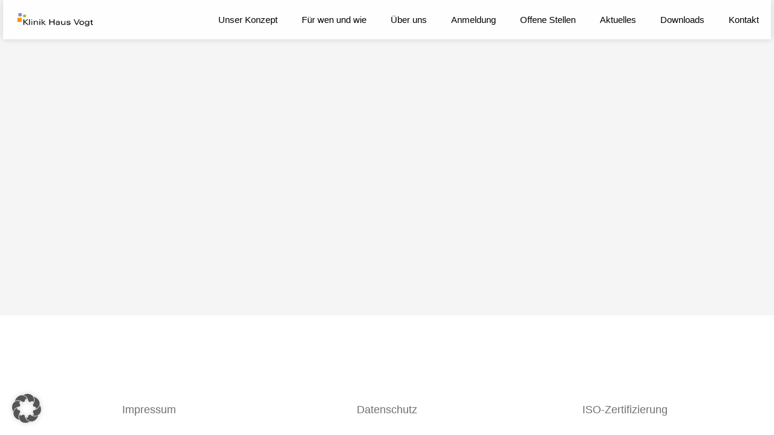

--- FILE ---
content_type: text/html; charset=UTF-8
request_url: https://klinik-haus-vogt.com/unser-konzept/mainhead/
body_size: 32108
content:
<!DOCTYPE html>
<html dir="ltr" lang="de" prefix="og: https://ogp.me/ns#">
<head>
    <meta charset="UTF-8">
    <meta name="viewport" content="width=device-width, initial-scale=1" />
    <title>mainhead | Klinik Haus Vogt | Kinder- und Jugendpsychiatrie, Fachklinik für Psychosomatik</title>

		<!-- All in One SEO 4.9.3 - aioseo.com -->
	<meta name="robots" content="max-image-preview:large" />
	<link rel="canonical" href="https://klinik-haus-vogt.com/unser-konzept/mainhead/" />
	<meta name="generator" content="All in One SEO (AIOSEO) 4.9.3" />
		<meta property="og:locale" content="de_DE" />
		<meta property="og:site_name" content="Klinik Haus Vogt | Kinder- und Jugendpsychiatrie, Fachklinik für Psychosomatik | Klinik Haus Vogt" />
		<meta property="og:type" content="article" />
		<meta property="og:title" content="mainhead | Klinik Haus Vogt | Kinder- und Jugendpsychiatrie, Fachklinik für Psychosomatik" />
		<meta property="og:url" content="https://klinik-haus-vogt.com/unser-konzept/mainhead/" />
		<meta property="article:published_time" content="2018-03-29T16:16:28+00:00" />
		<meta property="article:modified_time" content="2018-03-29T16:16:49+00:00" />
		<meta name="twitter:card" content="summary" />
		<meta name="twitter:title" content="mainhead | Klinik Haus Vogt | Kinder- und Jugendpsychiatrie, Fachklinik für Psychosomatik" />
		<script type="application/ld+json" class="aioseo-schema">
			{"@context":"https:\/\/schema.org","@graph":[{"@type":"BreadcrumbList","@id":"https:\/\/klinik-haus-vogt.com\/unser-konzept\/mainhead\/#breadcrumblist","itemListElement":[{"@type":"ListItem","@id":"https:\/\/klinik-haus-vogt.com#listItem","position":1,"name":"Home","item":"https:\/\/klinik-haus-vogt.com","nextItem":{"@type":"ListItem","@id":"https:\/\/klinik-haus-vogt.com\/unser-konzept\/mainhead\/#listItem","name":"mainhead"}},{"@type":"ListItem","@id":"https:\/\/klinik-haus-vogt.com\/unser-konzept\/mainhead\/#listItem","position":2,"name":"mainhead","previousItem":{"@type":"ListItem","@id":"https:\/\/klinik-haus-vogt.com#listItem","name":"Home"}}]},{"@type":"ItemPage","@id":"https:\/\/klinik-haus-vogt.com\/unser-konzept\/mainhead\/#itempage","url":"https:\/\/klinik-haus-vogt.com\/unser-konzept\/mainhead\/","name":"mainhead | Klinik Haus Vogt | Kinder- und Jugendpsychiatrie, Fachklinik f\u00fcr Psychosomatik","inLanguage":"de-DE","isPartOf":{"@id":"https:\/\/klinik-haus-vogt.com\/#website"},"breadcrumb":{"@id":"https:\/\/klinik-haus-vogt.com\/unser-konzept\/mainhead\/#breadcrumblist"},"author":{"@id":"https:\/\/klinik-haus-vogt.com\/author\/via-admin\/#author"},"creator":{"@id":"https:\/\/klinik-haus-vogt.com\/author\/via-admin\/#author"},"datePublished":"2018-03-29T18:16:28+02:00","dateModified":"2018-03-29T18:16:49+02:00"},{"@type":"Organization","@id":"https:\/\/klinik-haus-vogt.com\/#organization","name":"Klinik Haus Vogt","description":"Klinik Haus Vogt","url":"https:\/\/klinik-haus-vogt.com\/","logo":{"@type":"ImageObject","url":"https:\/\/klinik-haus-vogt.com\/wp-content\/uploads\/logo.png","@id":"https:\/\/klinik-haus-vogt.com\/unser-konzept\/mainhead\/#organizationLogo","width":193,"height":45},"image":{"@id":"https:\/\/klinik-haus-vogt.com\/unser-konzept\/mainhead\/#organizationLogo"}},{"@type":"Person","@id":"https:\/\/klinik-haus-vogt.com\/author\/via-admin\/#author","url":"https:\/\/klinik-haus-vogt.com\/author\/via-admin\/","name":"via-admin","image":{"@type":"ImageObject","@id":"https:\/\/klinik-haus-vogt.com\/unser-konzept\/mainhead\/#authorImage","url":"https:\/\/secure.gravatar.com\/avatar\/3bce70d4a8986f1ef2fe58d13dbce31b3f6136a4457e31e76d54ab68d5666e45?s=96&d=mm&r=g","width":96,"height":96,"caption":"via-admin"}},{"@type":"WebSite","@id":"https:\/\/klinik-haus-vogt.com\/#website","url":"https:\/\/klinik-haus-vogt.com\/","name":"Klinik Haus Vogt | Kinder- und Jugendpsychiatrie, Fachklinik f\u00fcr Psychosomatik","description":"Klinik Haus Vogt","inLanguage":"de-DE","publisher":{"@id":"https:\/\/klinik-haus-vogt.com\/#organization"}}]}
		</script>
		<!-- All in One SEO -->

<link rel="alternate" title="oEmbed (JSON)" type="application/json+oembed" href="https://klinik-haus-vogt.com/wp-json/oembed/1.0/embed?url=https%3A%2F%2Fklinik-haus-vogt.com%2Funser-konzept%2Fmainhead%2F" />
<link rel="alternate" title="oEmbed (XML)" type="text/xml+oembed" href="https://klinik-haus-vogt.com/wp-json/oembed/1.0/embed?url=https%3A%2F%2Fklinik-haus-vogt.com%2Funser-konzept%2Fmainhead%2F&#038;format=xml" />
<style id='wp-img-auto-sizes-contain-inline-css' type='text/css'>
img:is([sizes=auto i],[sizes^="auto," i]){contain-intrinsic-size:3000px 1500px}
/*# sourceURL=wp-img-auto-sizes-contain-inline-css */
</style>
<style id='wp-emoji-styles-inline-css' type='text/css'>

	img.wp-smiley, img.emoji {
		display: inline !important;
		border: none !important;
		box-shadow: none !important;
		height: 1em !important;
		width: 1em !important;
		margin: 0 0.07em !important;
		vertical-align: -0.1em !important;
		background: none !important;
		padding: 0 !important;
	}
/*# sourceURL=wp-emoji-styles-inline-css */
</style>
<style id='wp-block-library-inline-css' type='text/css'>
:root{--wp-block-synced-color:#7a00df;--wp-block-synced-color--rgb:122,0,223;--wp-bound-block-color:var(--wp-block-synced-color);--wp-editor-canvas-background:#ddd;--wp-admin-theme-color:#007cba;--wp-admin-theme-color--rgb:0,124,186;--wp-admin-theme-color-darker-10:#006ba1;--wp-admin-theme-color-darker-10--rgb:0,107,160.5;--wp-admin-theme-color-darker-20:#005a87;--wp-admin-theme-color-darker-20--rgb:0,90,135;--wp-admin-border-width-focus:2px}@media (min-resolution:192dpi){:root{--wp-admin-border-width-focus:1.5px}}.wp-element-button{cursor:pointer}:root .has-very-light-gray-background-color{background-color:#eee}:root .has-very-dark-gray-background-color{background-color:#313131}:root .has-very-light-gray-color{color:#eee}:root .has-very-dark-gray-color{color:#313131}:root .has-vivid-green-cyan-to-vivid-cyan-blue-gradient-background{background:linear-gradient(135deg,#00d084,#0693e3)}:root .has-purple-crush-gradient-background{background:linear-gradient(135deg,#34e2e4,#4721fb 50%,#ab1dfe)}:root .has-hazy-dawn-gradient-background{background:linear-gradient(135deg,#faaca8,#dad0ec)}:root .has-subdued-olive-gradient-background{background:linear-gradient(135deg,#fafae1,#67a671)}:root .has-atomic-cream-gradient-background{background:linear-gradient(135deg,#fdd79a,#004a59)}:root .has-nightshade-gradient-background{background:linear-gradient(135deg,#330968,#31cdcf)}:root .has-midnight-gradient-background{background:linear-gradient(135deg,#020381,#2874fc)}:root{--wp--preset--font-size--normal:16px;--wp--preset--font-size--huge:42px}.has-regular-font-size{font-size:1em}.has-larger-font-size{font-size:2.625em}.has-normal-font-size{font-size:var(--wp--preset--font-size--normal)}.has-huge-font-size{font-size:var(--wp--preset--font-size--huge)}.has-text-align-center{text-align:center}.has-text-align-left{text-align:left}.has-text-align-right{text-align:right}.has-fit-text{white-space:nowrap!important}#end-resizable-editor-section{display:none}.aligncenter{clear:both}.items-justified-left{justify-content:flex-start}.items-justified-center{justify-content:center}.items-justified-right{justify-content:flex-end}.items-justified-space-between{justify-content:space-between}.screen-reader-text{border:0;clip-path:inset(50%);height:1px;margin:-1px;overflow:hidden;padding:0;position:absolute;width:1px;word-wrap:normal!important}.screen-reader-text:focus{background-color:#ddd;clip-path:none;color:#444;display:block;font-size:1em;height:auto;left:5px;line-height:normal;padding:15px 23px 14px;text-decoration:none;top:5px;width:auto;z-index:100000}html :where(.has-border-color){border-style:solid}html :where([style*=border-top-color]){border-top-style:solid}html :where([style*=border-right-color]){border-right-style:solid}html :where([style*=border-bottom-color]){border-bottom-style:solid}html :where([style*=border-left-color]){border-left-style:solid}html :where([style*=border-width]){border-style:solid}html :where([style*=border-top-width]){border-top-style:solid}html :where([style*=border-right-width]){border-right-style:solid}html :where([style*=border-bottom-width]){border-bottom-style:solid}html :where([style*=border-left-width]){border-left-style:solid}html :where(img[class*=wp-image-]){height:auto;max-width:100%}:where(figure){margin:0 0 1em}html :where(.is-position-sticky){--wp-admin--admin-bar--position-offset:var(--wp-admin--admin-bar--height,0px)}@media screen and (max-width:600px){html :where(.is-position-sticky){--wp-admin--admin-bar--position-offset:0px}}

/*# sourceURL=wp-block-library-inline-css */
</style><style id='global-styles-inline-css' type='text/css'>
:root{--wp--preset--aspect-ratio--square: 1;--wp--preset--aspect-ratio--4-3: 4/3;--wp--preset--aspect-ratio--3-4: 3/4;--wp--preset--aspect-ratio--3-2: 3/2;--wp--preset--aspect-ratio--2-3: 2/3;--wp--preset--aspect-ratio--16-9: 16/9;--wp--preset--aspect-ratio--9-16: 9/16;--wp--preset--color--black: #000000;--wp--preset--color--cyan-bluish-gray: #abb8c3;--wp--preset--color--white: #ffffff;--wp--preset--color--pale-pink: #f78da7;--wp--preset--color--vivid-red: #cf2e2e;--wp--preset--color--luminous-vivid-orange: #ff6900;--wp--preset--color--luminous-vivid-amber: #fcb900;--wp--preset--color--light-green-cyan: #7bdcb5;--wp--preset--color--vivid-green-cyan: #00d084;--wp--preset--color--pale-cyan-blue: #8ed1fc;--wp--preset--color--vivid-cyan-blue: #0693e3;--wp--preset--color--vivid-purple: #9b51e0;--wp--preset--gradient--vivid-cyan-blue-to-vivid-purple: linear-gradient(135deg,rgb(6,147,227) 0%,rgb(155,81,224) 100%);--wp--preset--gradient--light-green-cyan-to-vivid-green-cyan: linear-gradient(135deg,rgb(122,220,180) 0%,rgb(0,208,130) 100%);--wp--preset--gradient--luminous-vivid-amber-to-luminous-vivid-orange: linear-gradient(135deg,rgb(252,185,0) 0%,rgb(255,105,0) 100%);--wp--preset--gradient--luminous-vivid-orange-to-vivid-red: linear-gradient(135deg,rgb(255,105,0) 0%,rgb(207,46,46) 100%);--wp--preset--gradient--very-light-gray-to-cyan-bluish-gray: linear-gradient(135deg,rgb(238,238,238) 0%,rgb(169,184,195) 100%);--wp--preset--gradient--cool-to-warm-spectrum: linear-gradient(135deg,rgb(74,234,220) 0%,rgb(151,120,209) 20%,rgb(207,42,186) 40%,rgb(238,44,130) 60%,rgb(251,105,98) 80%,rgb(254,248,76) 100%);--wp--preset--gradient--blush-light-purple: linear-gradient(135deg,rgb(255,206,236) 0%,rgb(152,150,240) 100%);--wp--preset--gradient--blush-bordeaux: linear-gradient(135deg,rgb(254,205,165) 0%,rgb(254,45,45) 50%,rgb(107,0,62) 100%);--wp--preset--gradient--luminous-dusk: linear-gradient(135deg,rgb(255,203,112) 0%,rgb(199,81,192) 50%,rgb(65,88,208) 100%);--wp--preset--gradient--pale-ocean: linear-gradient(135deg,rgb(255,245,203) 0%,rgb(182,227,212) 50%,rgb(51,167,181) 100%);--wp--preset--gradient--electric-grass: linear-gradient(135deg,rgb(202,248,128) 0%,rgb(113,206,126) 100%);--wp--preset--gradient--midnight: linear-gradient(135deg,rgb(2,3,129) 0%,rgb(40,116,252) 100%);--wp--preset--font-size--small: 13px;--wp--preset--font-size--medium: 20px;--wp--preset--font-size--large: 36px;--wp--preset--font-size--x-large: 42px;--wp--preset--spacing--20: 0.44rem;--wp--preset--spacing--30: 0.67rem;--wp--preset--spacing--40: 1rem;--wp--preset--spacing--50: 1.5rem;--wp--preset--spacing--60: 2.25rem;--wp--preset--spacing--70: 3.38rem;--wp--preset--spacing--80: 5.06rem;--wp--preset--shadow--natural: 6px 6px 9px rgba(0, 0, 0, 0.2);--wp--preset--shadow--deep: 12px 12px 50px rgba(0, 0, 0, 0.4);--wp--preset--shadow--sharp: 6px 6px 0px rgba(0, 0, 0, 0.2);--wp--preset--shadow--outlined: 6px 6px 0px -3px rgb(255, 255, 255), 6px 6px rgb(0, 0, 0);--wp--preset--shadow--crisp: 6px 6px 0px rgb(0, 0, 0);}:where(.is-layout-flex){gap: 0.5em;}:where(.is-layout-grid){gap: 0.5em;}body .is-layout-flex{display: flex;}.is-layout-flex{flex-wrap: wrap;align-items: center;}.is-layout-flex > :is(*, div){margin: 0;}body .is-layout-grid{display: grid;}.is-layout-grid > :is(*, div){margin: 0;}:where(.wp-block-columns.is-layout-flex){gap: 2em;}:where(.wp-block-columns.is-layout-grid){gap: 2em;}:where(.wp-block-post-template.is-layout-flex){gap: 1.25em;}:where(.wp-block-post-template.is-layout-grid){gap: 1.25em;}.has-black-color{color: var(--wp--preset--color--black) !important;}.has-cyan-bluish-gray-color{color: var(--wp--preset--color--cyan-bluish-gray) !important;}.has-white-color{color: var(--wp--preset--color--white) !important;}.has-pale-pink-color{color: var(--wp--preset--color--pale-pink) !important;}.has-vivid-red-color{color: var(--wp--preset--color--vivid-red) !important;}.has-luminous-vivid-orange-color{color: var(--wp--preset--color--luminous-vivid-orange) !important;}.has-luminous-vivid-amber-color{color: var(--wp--preset--color--luminous-vivid-amber) !important;}.has-light-green-cyan-color{color: var(--wp--preset--color--light-green-cyan) !important;}.has-vivid-green-cyan-color{color: var(--wp--preset--color--vivid-green-cyan) !important;}.has-pale-cyan-blue-color{color: var(--wp--preset--color--pale-cyan-blue) !important;}.has-vivid-cyan-blue-color{color: var(--wp--preset--color--vivid-cyan-blue) !important;}.has-vivid-purple-color{color: var(--wp--preset--color--vivid-purple) !important;}.has-black-background-color{background-color: var(--wp--preset--color--black) !important;}.has-cyan-bluish-gray-background-color{background-color: var(--wp--preset--color--cyan-bluish-gray) !important;}.has-white-background-color{background-color: var(--wp--preset--color--white) !important;}.has-pale-pink-background-color{background-color: var(--wp--preset--color--pale-pink) !important;}.has-vivid-red-background-color{background-color: var(--wp--preset--color--vivid-red) !important;}.has-luminous-vivid-orange-background-color{background-color: var(--wp--preset--color--luminous-vivid-orange) !important;}.has-luminous-vivid-amber-background-color{background-color: var(--wp--preset--color--luminous-vivid-amber) !important;}.has-light-green-cyan-background-color{background-color: var(--wp--preset--color--light-green-cyan) !important;}.has-vivid-green-cyan-background-color{background-color: var(--wp--preset--color--vivid-green-cyan) !important;}.has-pale-cyan-blue-background-color{background-color: var(--wp--preset--color--pale-cyan-blue) !important;}.has-vivid-cyan-blue-background-color{background-color: var(--wp--preset--color--vivid-cyan-blue) !important;}.has-vivid-purple-background-color{background-color: var(--wp--preset--color--vivid-purple) !important;}.has-black-border-color{border-color: var(--wp--preset--color--black) !important;}.has-cyan-bluish-gray-border-color{border-color: var(--wp--preset--color--cyan-bluish-gray) !important;}.has-white-border-color{border-color: var(--wp--preset--color--white) !important;}.has-pale-pink-border-color{border-color: var(--wp--preset--color--pale-pink) !important;}.has-vivid-red-border-color{border-color: var(--wp--preset--color--vivid-red) !important;}.has-luminous-vivid-orange-border-color{border-color: var(--wp--preset--color--luminous-vivid-orange) !important;}.has-luminous-vivid-amber-border-color{border-color: var(--wp--preset--color--luminous-vivid-amber) !important;}.has-light-green-cyan-border-color{border-color: var(--wp--preset--color--light-green-cyan) !important;}.has-vivid-green-cyan-border-color{border-color: var(--wp--preset--color--vivid-green-cyan) !important;}.has-pale-cyan-blue-border-color{border-color: var(--wp--preset--color--pale-cyan-blue) !important;}.has-vivid-cyan-blue-border-color{border-color: var(--wp--preset--color--vivid-cyan-blue) !important;}.has-vivid-purple-border-color{border-color: var(--wp--preset--color--vivid-purple) !important;}.has-vivid-cyan-blue-to-vivid-purple-gradient-background{background: var(--wp--preset--gradient--vivid-cyan-blue-to-vivid-purple) !important;}.has-light-green-cyan-to-vivid-green-cyan-gradient-background{background: var(--wp--preset--gradient--light-green-cyan-to-vivid-green-cyan) !important;}.has-luminous-vivid-amber-to-luminous-vivid-orange-gradient-background{background: var(--wp--preset--gradient--luminous-vivid-amber-to-luminous-vivid-orange) !important;}.has-luminous-vivid-orange-to-vivid-red-gradient-background{background: var(--wp--preset--gradient--luminous-vivid-orange-to-vivid-red) !important;}.has-very-light-gray-to-cyan-bluish-gray-gradient-background{background: var(--wp--preset--gradient--very-light-gray-to-cyan-bluish-gray) !important;}.has-cool-to-warm-spectrum-gradient-background{background: var(--wp--preset--gradient--cool-to-warm-spectrum) !important;}.has-blush-light-purple-gradient-background{background: var(--wp--preset--gradient--blush-light-purple) !important;}.has-blush-bordeaux-gradient-background{background: var(--wp--preset--gradient--blush-bordeaux) !important;}.has-luminous-dusk-gradient-background{background: var(--wp--preset--gradient--luminous-dusk) !important;}.has-pale-ocean-gradient-background{background: var(--wp--preset--gradient--pale-ocean) !important;}.has-electric-grass-gradient-background{background: var(--wp--preset--gradient--electric-grass) !important;}.has-midnight-gradient-background{background: var(--wp--preset--gradient--midnight) !important;}.has-small-font-size{font-size: var(--wp--preset--font-size--small) !important;}.has-medium-font-size{font-size: var(--wp--preset--font-size--medium) !important;}.has-large-font-size{font-size: var(--wp--preset--font-size--large) !important;}.has-x-large-font-size{font-size: var(--wp--preset--font-size--x-large) !important;}
/*# sourceURL=global-styles-inline-css */
</style>

<style id='classic-theme-styles-inline-css' type='text/css'>
/*! This file is auto-generated */
.wp-block-button__link{color:#fff;background-color:#32373c;border-radius:9999px;box-shadow:none;text-decoration:none;padding:calc(.667em + 2px) calc(1.333em + 2px);font-size:1.125em}.wp-block-file__button{background:#32373c;color:#fff;text-decoration:none}
/*# sourceURL=/wp-includes/css/classic-themes.min.css */
</style>
<link rel='stylesheet' id='borlabs-cookie-custom-css' href='https://klinik-haus-vogt.com/wp-content/cache/borlabs-cookie/1/borlabs-cookie-1-de.css?ver=3.3.22-33' type='text/css' media='all' />
<script data-no-optimize="1" data-no-minify="1" data-cfasync="false" type="text/javascript" src="https://klinik-haus-vogt.com/wp-content/cache/borlabs-cookie/1/borlabs-cookie-config-de.json.js?ver=3.3.22-44" id="borlabs-cookie-config-js"></script>
<link rel="https://api.w.org/" href="https://klinik-haus-vogt.com/wp-json/" /><link rel="alternate" title="JSON" type="application/json" href="https://klinik-haus-vogt.com/wp-json/wp/v2/media/1612" /><link rel="EditURI" type="application/rsd+xml" title="RSD" href="https://klinik-haus-vogt.com/xmlrpc.php?rsd" />
<meta name="generator" content="WordPress 6.9" />
<link rel='shortlink' href='https://klinik-haus-vogt.com/?p=1612' />
<link rel="icon" href="https://klinik-haus-vogt.com/wp-content/uploads/cropped-vogt-32x32.png" sizes="32x32" />
<link rel="icon" href="https://klinik-haus-vogt.com/wp-content/uploads/cropped-vogt-192x192.png" sizes="192x192" />
<link rel="apple-touch-icon" href="https://klinik-haus-vogt.com/wp-content/uploads/cropped-vogt-180x180.png" />
<meta name="msapplication-TileImage" content="https://klinik-haus-vogt.com/wp-content/uploads/cropped-vogt-270x270.png" />

<!--    <link href="https://fonts.googleapis.com/css?family=Archivo+Narrow:400,500,600,700|Yanone+Kaffeesatz:300,400,700" rel="stylesheet">-->
    <!-- script async defer src="https://maps.googleapis.com/maps/api/js?key=AIzaSyAOY3DawGgJUshGiISUG_G0lujLis5hbYk"></script -->

    <link href="https://klinik-haus-vogt.com/wp-content/themes/viazenetti/css/bootstrap/css/bootstrap.min.css" rel="stylesheet">
    <link href="https://klinik-haus-vogt.com/wp-content/themes/viazenetti/css/bootstrap/css/bootstrap-theme.min.css" rel="stylesheet">
    <link href="https://klinik-haus-vogt.com/wp-content/themes/viazenetti/js/owlCarousel2/owl.carousel.min.css" rel="stylesheet">
    <link href="https://klinik-haus-vogt.com/wp-content/themes/viazenetti/js/owlCarousel2/owl.theme.default.min.css" rel="stylesheet">
    <link href="https://klinik-haus-vogt.com/wp-content/themes/viazenetti/css/viacss.php" rel="stylesheet">
    <link href="https://klinik-haus-vogt.com/wp-content/themes/viazenetti/css/ani.css" rel="stylesheet">
    <link href="https://klinik-haus-vogt.com/wp-content/themes/viazenetti/custom.css" rel="stylesheet">


<!--    <script src="https://apis.google.com/js/client.js"></script>-->

</head>
<body>

<!--    <div id="loader">-->
<!--        <div id="loadbox">-->
<!--            <div id="loading" class="solid"></div>-->
<!--        </div>-->
<!--    </div>-->

	<header id="header" role="banner">
		<nav id="navi" role="navigation" class="navbar fixed-top navbar-toggleable-md navbar-light bg-faded outside">
            <span class="navbar-toggler navbar-toggler-right" data-toggle="collapse" data-target="#navbarSupportedContent" aria-controls="navbarSupportedContent" aria-expanded="false" aria-label="Toggle navigation">
                <span class="navbar-toggler-icon"></span>
            </span>
            <a href="https://klinik-haus-vogt.com/" class="navbar-brand">

                                <img src="https://klinik-haus-vogt.com/wp-content/uploads/logo.png" alt="Klinik Haus Vogt | Kinder- und Jugendpsychiatrie, Fachklinik für Psychosomatik" />
                            </a>
<!--                </div>-->
			<div id="navbarSupportedContent" class="collapse navbar-collapse"><ul id="menu-main" class="navbar-nav via-menu ml-auto"><li id="menu-item-1395" class="menu-item menu-item-type-custom menu-item-object-custom menu-item-has-children menu-item-1395 nav-item"><a class="nav-link" href="https://klinik-haus-vogt.com/index.php#konzepte-headline">Unser Konzept</a>
<ul class="sub-menu">
	<li id="menu-item-1524" class="menu-item menu-item-type-post_type menu-item-object-page menu-item-1524 nav-item"><a class="nav-link" href="https://klinik-haus-vogt.com/therapie-und-medizin/">Therapie und Medizin</a></li>
	<li id="menu-item-1523" class="menu-item menu-item-type-post_type menu-item-object-page menu-item-1523 nav-item"><a class="nav-link" href="https://klinik-haus-vogt.com/paedagogische-unterstuetzung/">Pädagogische Unterstützung</a></li>
	<li id="menu-item-1522" class="menu-item menu-item-type-post_type menu-item-object-page menu-item-1522 nav-item"><a class="nav-link" href="https://klinik-haus-vogt.com/schulische-foerderung/">Schulische Förderung</a></li>
</ul>
</li>
<li id="menu-item-1738" class="menu-item menu-item-type-post_type menu-item-object-page menu-item-has-children menu-item-1738 nav-item"><a class="nav-link" href="https://klinik-haus-vogt.com/fuer-wen-und-wie/">Für wen und wie</a>
<ul class="sub-menu">
	<li id="menu-item-3680" class="menu-item menu-item-type-custom menu-item-object-custom menu-item-3680 nav-item"><a class="nav-link" href="https://klinik-haus-vogt.com/fuer-wen-und-wie/#wirleben">Wir leben! (Film)</a></li>
	<li id="menu-item-6283" class="menu-item menu-item-type-post_type menu-item-object-page menu-item-6283 nav-item"><a class="nav-link" href="https://klinik-haus-vogt.com/faq/">FAQ</a></li>
</ul>
</li>
<li id="menu-item-1588" class="menu-item menu-item-type-post_type menu-item-object-page menu-item-1588 nav-item"><a class="nav-link" href="https://klinik-haus-vogt.com/ueber-uns/">Über uns</a></li>
<li id="menu-item-1388" class="menu-item menu-item-type-custom menu-item-object-custom menu-item-1388 nav-item"><a class="nav-link" href="https://klinik-haus-vogt.com/index.php#Anmeldebox">Anmeldung</a></li>
<li id="menu-item-6307" class="menu-item menu-item-type-post_type_archive menu-item-object-stellenangebote menu-item-6307 nav-item"><a class="nav-link" href="https://klinik-haus-vogt.com/stellen/">Offene Stellen</a></li>
<li id="menu-item-6350" class="menu-item menu-item-type-post_type_archive menu-item-object-news menu-item-6350 nav-item"><a class="nav-link" href="https://klinik-haus-vogt.com/news/">Aktuelles</a></li>
<li id="menu-item-1913" class="menu-item menu-item-type-post_type menu-item-object-page menu-item-1913 nav-item"><a class="nav-link" href="https://klinik-haus-vogt.com/download/">Downloads</a></li>
<li id="menu-item-1542" class="menu-item menu-item-type-post_type menu-item-object-page menu-item-1542 nav-item"><a class="nav-link" href="https://klinik-haus-vogt.com/kontakt/">Kontakt</a></li>
</ul></div>		</nav>
	</header>

<!--	<div id="cookienotepositioner">-->
<!--		<div id="cookienotecontainer">-->
<!--			<div id="cookienotelimiter">-->
<!--				<div id="cookienoterow">-->
<!--					<div id="cookienotetext">-->
<!--						Um meine Webseite für euch optimal zu gestalten und fortlaufend verbessern zu können, verwenden wir Cookies. Durch die weitere Nutzung der Webseite stimmt ihr der Verwendung von Cookies zu. Weitere Informationen zu Cookies erhaltet ihr in unserer <a href="#datenschutz" onclick="showDatapolicy('datenschutz')">Datenschutzerklärung</a>.-->
<!--					</div>-->
<!--					<div id="cookienotebuttoncontainer">-->
<!--						<div id="cookienotebutton"><div class="hovereffect"></div>einverstanden</div>-->
<!--					</div>-->
<!--				</div>-->
<!--			</div>-->
<!--		</div>-->
<!--	</div>-->
	<div id="home">    <main role="main" class="container-fluid">
        
<!--<footer class="via-foot row justify-content-center">-->
<!--    <div class="col-12">-->
<!--        <a href="/impressum" class="imprintlink">IMPRESSUM</a><a href="/datenschutzerklaerung" class="imprintlink">DATENSCHUTZERKLÄRUNG</a>-->
<!--    </div>-->
<!--    <div class="imprints col-8"></div>-->
<!--    <div class="copy col-12">Copyright © --><!-- viazenetti. All Rights Reserved.</div>-->
<!--</footer>-->


<section class="standard post-section footer_post row justify-content-center">
    <div id="footer_content" class="contentbox col-md-12 col-sm-12 allgemein">
        <div class="content-row row justify-content-center" content-type="standard" postname="footer">
            <div class="maincontent col-12">
                <p style="text-align: center;">
                    <span><a href="/impressum">Impressum</a></span><span><a href="/datenschutz">Datenschutz</a></span><span><a href="/zertifikat">ISO-Zertifizierung</a></span>
                </p>
            </div>
        </div>
    </div>
</section>

    </main>
    <a href="#home" id="backtotop"></a>
</div>

    <script type="speculationrules">
{"prefetch":[{"source":"document","where":{"and":[{"href_matches":"/*"},{"not":{"href_matches":["/wp-*.php","/wp-admin/*","/wp-content/uploads/*","/wp-content/*","/wp-content/plugins/*","/wp-content/themes/viazenetti/*","/*\\?(.+)"]}},{"not":{"selector_matches":"a[rel~=\"nofollow\"]"}},{"not":{"selector_matches":".no-prefetch, .no-prefetch a"}}]},"eagerness":"conservative"}]}
</script>
<script type="module" src="https://klinik-haus-vogt.com/wp-content/plugins/borlabs-cookie/assets/javascript/borlabs-cookie.min.js?ver=3.3.22" id="borlabs-cookie-core-js-module" data-cfasync="false" data-no-minify="1" data-no-optimize="1"></script>
<!--googleoff: all--><div data-nosnippet data-borlabs-cookie-consent-required='true' id='BorlabsCookieBox'></div><div id='BorlabsCookieWidget' class='brlbs-cmpnt-container'></div><!--googleon: all--><script type="text/javascript" src="https://klinik-haus-vogt.com/wp-includes/js/jquery/jquery.min.js?ver=3.7.1" id="jquery-core-js"></script>
<script type="text/javascript" src="https://klinik-haus-vogt.com/wp-includes/js/jquery/jquery-migrate.min.js?ver=3.4.1" id="jquery-migrate-js"></script>
<script type="text/javascript" src="https://klinik-haus-vogt.com/wp-content/themes/viazenetti/js/owlCarousel2/owl.carousel.min.js?ver=6.9" id="owlCarousel-js"></script>
<script type="text/javascript" src="https://klinik-haus-vogt.com/wp-content/themes/viazenetti/css/bootstrap/js/tether.min.js?ver=6.9" id="tether-js"></script>
<script type="text/javascript" src="https://klinik-haus-vogt.com/wp-content/themes/viazenetti/css/bootstrap/js/bootstrap.min.js?ver=6.9" id="bootscript-js"></script>
<script type="text/javascript" src="https://klinik-haus-vogt.com/wp-content/themes/viazenetti/js/viascript.js?ver=6.9" id="viascript-js"></script>
<script type="text/javascript" src="https://klinik-haus-vogt.com/wp-content/themes/viazenetti/js/viaslider.js?ver=6.9" id="viaslider-js"></script>
<script type="text/javascript" src="https://klinik-haus-vogt.com/wp-content/themes/viazenetti/js/viatabs.js?ver=6.9" id="viatabs-js"></script>
<script type="text/javascript" src="https://klinik-haus-vogt.com/wp-content/themes/viazenetti/js/markerclusterer.js?ver=6.9" id="markerclusterer-js"></script>
<script id="wp-emoji-settings" type="application/json">
{"baseUrl":"https://s.w.org/images/core/emoji/17.0.2/72x72/","ext":".png","svgUrl":"https://s.w.org/images/core/emoji/17.0.2/svg/","svgExt":".svg","source":{"concatemoji":"https://klinik-haus-vogt.com/wp-includes/js/wp-emoji-release.min.js?ver=6.9"}}
</script>
<script type="module">
/* <![CDATA[ */
/*! This file is auto-generated */
const a=JSON.parse(document.getElementById("wp-emoji-settings").textContent),o=(window._wpemojiSettings=a,"wpEmojiSettingsSupports"),s=["flag","emoji"];function i(e){try{var t={supportTests:e,timestamp:(new Date).valueOf()};sessionStorage.setItem(o,JSON.stringify(t))}catch(e){}}function c(e,t,n){e.clearRect(0,0,e.canvas.width,e.canvas.height),e.fillText(t,0,0);t=new Uint32Array(e.getImageData(0,0,e.canvas.width,e.canvas.height).data);e.clearRect(0,0,e.canvas.width,e.canvas.height),e.fillText(n,0,0);const a=new Uint32Array(e.getImageData(0,0,e.canvas.width,e.canvas.height).data);return t.every((e,t)=>e===a[t])}function p(e,t){e.clearRect(0,0,e.canvas.width,e.canvas.height),e.fillText(t,0,0);var n=e.getImageData(16,16,1,1);for(let e=0;e<n.data.length;e++)if(0!==n.data[e])return!1;return!0}function u(e,t,n,a){switch(t){case"flag":return n(e,"\ud83c\udff3\ufe0f\u200d\u26a7\ufe0f","\ud83c\udff3\ufe0f\u200b\u26a7\ufe0f")?!1:!n(e,"\ud83c\udde8\ud83c\uddf6","\ud83c\udde8\u200b\ud83c\uddf6")&&!n(e,"\ud83c\udff4\udb40\udc67\udb40\udc62\udb40\udc65\udb40\udc6e\udb40\udc67\udb40\udc7f","\ud83c\udff4\u200b\udb40\udc67\u200b\udb40\udc62\u200b\udb40\udc65\u200b\udb40\udc6e\u200b\udb40\udc67\u200b\udb40\udc7f");case"emoji":return!a(e,"\ud83e\u1fac8")}return!1}function f(e,t,n,a){let r;const o=(r="undefined"!=typeof WorkerGlobalScope&&self instanceof WorkerGlobalScope?new OffscreenCanvas(300,150):document.createElement("canvas")).getContext("2d",{willReadFrequently:!0}),s=(o.textBaseline="top",o.font="600 32px Arial",{});return e.forEach(e=>{s[e]=t(o,e,n,a)}),s}function r(e){var t=document.createElement("script");t.src=e,t.defer=!0,document.head.appendChild(t)}a.supports={everything:!0,everythingExceptFlag:!0},new Promise(t=>{let n=function(){try{var e=JSON.parse(sessionStorage.getItem(o));if("object"==typeof e&&"number"==typeof e.timestamp&&(new Date).valueOf()<e.timestamp+604800&&"object"==typeof e.supportTests)return e.supportTests}catch(e){}return null}();if(!n){if("undefined"!=typeof Worker&&"undefined"!=typeof OffscreenCanvas&&"undefined"!=typeof URL&&URL.createObjectURL&&"undefined"!=typeof Blob)try{var e="postMessage("+f.toString()+"("+[JSON.stringify(s),u.toString(),c.toString(),p.toString()].join(",")+"));",a=new Blob([e],{type:"text/javascript"});const r=new Worker(URL.createObjectURL(a),{name:"wpTestEmojiSupports"});return void(r.onmessage=e=>{i(n=e.data),r.terminate(),t(n)})}catch(e){}i(n=f(s,u,c,p))}t(n)}).then(e=>{for(const n in e)a.supports[n]=e[n],a.supports.everything=a.supports.everything&&a.supports[n],"flag"!==n&&(a.supports.everythingExceptFlag=a.supports.everythingExceptFlag&&a.supports[n]);var t;a.supports.everythingExceptFlag=a.supports.everythingExceptFlag&&!a.supports.flag,a.supports.everything||((t=a.source||{}).concatemoji?r(t.concatemoji):t.wpemoji&&t.twemoji&&(r(t.twemoji),r(t.wpemoji)))});
//# sourceURL=https://klinik-haus-vogt.com/wp-includes/js/wp-emoji-loader.min.js
/* ]]> */
</script>
</body>
</html>

--- FILE ---
content_type: text/css; charset: UTF-8;charset=UTF-8
request_url: https://klinik-haus-vogt.com/wp-content/themes/viazenetti/css/viacss.php
body_size: 10980
content:

pre {
text-align: left;
z-index: 11111;
background:white;
}

*, html,body {
padding:0;
margin:0;
}

/*#wpadminbar {
display: none;
}*/

.debugging {
position: absolute;
top:10px;
left:30%;
padding:30px;
background:lightblue;
z-index: 2000;
}

body {
font-family: 'PT Sans', sans-serif;
max-width: 100vw;
width: 100%;
background: #f5f5f5;
margin:0 auto;
text-align: center;
/*margin-top:100vh;*/
overflow-y:scroll;

}

#ausgabe {
position:relative;
top:50px;
left:0px;
background:lightgrey;
z-index:5000;
padding:30px;
color:black;
}

/* LOADER CIRCLE */
#loader {
position: absolute;
top:0;
left:0;
display:block;
width:100%;
height:100%;
background: rgba(252,252,252,1);
z-index: 9999;
}

#loader #loadbox {
position:absolute;
top:0;
left:0;
bottom:0;
right:0;
width:100px;
height:100px;
margin:auto;
}

#loadbox #loading {
border:4px solid rgba(57,64,57,0.1);
/*border-right:4px dotted rgba(161,166,0,1);*/
border-radius: 50%;
width:80px;
height:80px;
margin:10px;
animation:spinner 1s infinite linear;
}

#loadbox #loading.solid {
border-top:4px solid rgba(161,166,0,1);
/*border-top:4px dotted rgba(161,166,0,1);*/
}


/* nur zur ansicht */
main {
/*height:0; !*!*only for loader*!*!*/
overflow:hidden;
}

main.loaded {
height:auto;
}

h1 {
padding:0;
margin: 0;
}

.content {
padding:70px 30% 100px 30%;

}

/* Global definitions */
.fullHeight {
min-height:100vh;
background: limegreen;
}

a {
color:inherit;
text-decoration: none;
cursor: pointer;
}

img {
max-width: 100%;
}

figure {
margin:0;
padding:0;
}

.media_icon {
display: block;
}

.startslider_post.row>.col-12 {
padding-left:0;
padding-right:0;
}

.row[content-type="slider"] {
margin-left:0;
margin-right:0;
}

div.content-row>h1, #eventkalender_content h1 {
padding-left:15px;
}



/* Gallery and Slider */
.media_slider.container-fluid, .media_slider.container-fluid .row {
padding-left: 0;
padding-right: 0;
margin-left:0;
margin-right: 0;
}


.posRelative {
position: relative;
}

.posAbsolute {
position:absolute;
}

.posAbsolute img {
width:100%;
}

/*.galleryimage {*/
/*display: inline-block;*/
/*vertical-align: top;*/
/*}*/

figure.galleryimage img, figure.galleryimage>a, figure.sliderimage img {
min-width:100%;
min-height:100%;
}

figure.galleryimage>a {
position:static;
}

img.col-12 {
padding-left: 0;
padding-right: 0;
}

img.post-image-fill {
width:100vw;
height:100vh;
background-repeat: no-repeat;
background-size: cover;
}

/*section.slider_section {*/
/*overflow:hidden;*/
/*position: relative;*/
/*}*/

div[content-type="slider"] {
overflow: hidden;
}

.sliderimage {
position: absolute;
height:100%;
background: #f5f5f5;
overflow: hidden;
/*display: flex;*/
/*transition: right 5s ease-in-out;*/
}

.sliderimage img {
display:block;
margin:0 auto;
max-width:300%;
}

/*.sliderimage[sliactive="1"] {*/
/*left:0;*/
/*right:0;*/
/*z-index:1001;*/
/**/
/*}*/

.sliderimage.active {
z-index: 1001;
}

.sliderimage.next {
z-index: 1002;
}

.sliderimage.inactive {
left:0;
right:0;
z-index: 999;
}

/*.sliderimage_left {*/
/*!*right:0;*!*/
/*left:-100%;*/
/*z-index: 1000;*/
/*}*/

/*.sliderimage_right {*/
/*!*left:0;*!*/
/*right:-100%;*/
/*z-index: 1000;*/
/*}*/

.sliderimage figcaption {
position:absolute;
bottom:0;
width:100%;
background:rgba(255,255,255,0.5);
/*padding:10px;*/
color:inherit;
}

/*.sliderimage img {*/
/*width: 100%;*/
/*height: 100%;*/
/*}*/

div[content-type="slider"] {
position: relative;
/*height:400px;*/
}

div.sli-btn {
width:50%;
height:100%;
position: absolute;
z-index: 1500;
cursor:pointer;
}

div.sli-btn>img {
position: absolute;
top:50%;
transform: translate(-150%, -50%);
width:50px;
padding:10px;
/*background:rgba(255,255,255,0.3);*/
/*border-bottom-left-radius: 5px;*/
/*border-top-left-radius: 5px;*/

}

div.sli-left-btn {
transform:scaleX(-1);
left:0;
text-align: right;
opacity:0;
transition:all 0.5s ease-in-out;
}

div.sli-left-btn:hover, div.sli-right-btn:hover {
opacity:1;
/*box-shadow: inset -50px 0px 150px -75px rgba(0,0,0,1);*/
box-shadow: inset -150px 0px 150px -150px rgba(0,0,0,0.75);
}

div.sli-right-btn {
transform:scaleX(1);
right:0;
left:50%;
text-align: right;
opacity:0;
transition:all 0.5s ease-in-out;
}


/*.sliderimage {*/
/*position: absolute;*/
/*left:0;*/
/*right:0;*/
/*background: #f5f5f5;*/
/*}*/


/* general optimisation */

.foot a {
margin: 0 30px;
}

#home {
/*margin-top: 60px;*/
}


/* Slider Optimisation */

.sliderimage.active {
position: relative;
}

.sliderimage {
height: auto;
}

.sliderimage img {
min-height: 0 !important;
max-width: 100% !important;
}

#startslider_content {
max-width: 100% !important;
}

#startslider_content > div {
height: auto !important;
}


/* Tourplan optimisation */

#tourplan_content {
padding: 0 30px;
}


/* LOGO */
header .site-title {
position:absolute;
top:0;
left:0;
}

/* Bootstrap Navigation optimizing */
.navbar {
margin-bottom: 0;
}

nav.navbar.fixed-top {
z-index: 5000;
/*background:limegreen;*/
/*transition: top 2s linear;*/
/*top:-100%;*/
}




/*.js nav.navbar.fixed-top.outside {*/
/*top:-100%;*/
/*}*/

/*.js nav.navbar.fixed-top.inside {*/
/*top:0;*/
/*}*/

.navbar-brand {
height:auto;
width:200px;
padding:2px 20px 5px 20px;
}

.navbar-brand img {
max-height:100%;
max-width: 100%;
}

#navactivator {
/*height:50px;*/
width:100%;
background:blue;
position:fixed;
top:0;
z-index: 4999;
}

.media_content {
background: #f5f5f5;
}

.post_content {
padding:50px 0;
}

/*.bspaddkill {*/
/*padding-left:0;*/
/*padding-right:0;*/
/*}*/

/*.bspaddkill>.row {*/
/*margin-left:0;*/
/*margin-right:0;*/
/*}*/


/* cookie note */

#cookienotepositioner {
position: fixed;
bottom: 0;
left: 0;
width: 100%;
z-index: 99999;
pointer-events: none;
}

#cookienotecontainer {
width: 100%;
background: rgba(64, 71, 65, .95);
padding: 30px;
font-size: 0;
}

#cookienotelimiter {
margin: auto;
position: relative;
width: 1084px;
max-width: calc(100% - 60px);
}

#cookienoterow {
display: table-row;
}

#cookienotetext, #cookienotebuttoncontainer {
display: table-cell;
}

#cookienotetext {
font-size: 16px;
line-height: 24px;
color: #fff;
max-width: calc(100% - 260px);
text-align: left;
pointer-events: auto;
}

#cookienotetext a {
color: #a1a600;
}

#cookienotebuttoncontainer {
vertical-align: middle;
padding-left: 60px;
z-index: 2;
position: relative;
}

#cookienotebutton {
border: 2px solid #a1a600;
width: 200px;
line-height: 30px;
font-size: 16px;
font-weight: bold;
color: #fff;
cursor: pointer;
pointer-events: all;
position: relative;
}

#cookienotebutton .hovereffect {
position: absolute;
width: 100%;
height: 0;
bottom: 0;
background: #a1a600;
transition: height .4s;
z-index: -1;
}

#cookienotebutton:hover .hovereffect {
height: 100%;
}

@media all and (max-width: 767px) {
#cookienotetext, #cookienotebuttoncontainer {
display: block;
max-width: none;
width: 100%;
padding: 0;
}

#cookienotebuttoncontainer {
padding-top: 30px;
}
}


/* phone popups */

.hasphonepopup {
position: relative;
overflow: visible !important;
}

.shown .phonepopup {
display: block;
}

.phonepopup {
display: none;
position: absolute;
bottom: 42px;
right: 0;
background: #434a43;
border-bottom: 2px solid #a1a600;
width: 200px;
height: 20px;
line-height: 20px;
text-align: center;
text-indent: 0;
padding: 19px 0;
box-sizing: content-box;
}
.phonepopup:after, .phonepopup:before {
top: 100%;
left: 100%;
border: solid transparent;
content: " ";
height: 0;
width: 0;
position: absolute;
pointer-events: none;
}

.phonepopup:after {
border-color: rgba(255, 255, 255, 0);
border-top-color: #a1a600;
border-width: 5px;
margin-left: -30px;
}

.phonepopup:before {
border-color: rgba(161, 166, 0, 0);
border-top-color: #a1a600;
border-width: 6px;
margin-left: -31px;
}

.phonepopup a {
position: static;
font-size: 19px;
color: #fff;
}

.phonepopup a:before {
content: "TEL: ";
font-size: 16px;
color: #a1a600;
}

.phonepopup a:hover, .phonepopup a:visited, .phonepopup a:focus {
position: static;
color: #fff;
border-bottom: 1px solid #a1a600;
}

.phonepopup .close:after {
content: url(../img/mapclose.png);
position: absolute;
right: 8px;
top: 1px;
}

.phonelink {
color: #fff;
}

.phonelink:before {
background-position: bottom left !important;
}

.phonelink:hover, .phonelink:visited, .phonelink:focus {
color: #fff;
}

.phonelink:hover:before, .phonelink:visited:before, .phonelink:focus:before {
background-position: top left !important;
}


/* TABS */
.tabhead {
font-size:0;
padding:0;
}

.tabhead .tabname {
display:inline-block;
font-size:1rem;
cursor:pointer;
}

.tabbody {
position:relative;
overflow:hidden;
}

.tabcontent {
position:absolute;
top:0;
left:0;
z-index: 1;
}

.tabcontent.active {
z-index:2;
}


/* GOOGLE MAP */
#map {
height:500px;
width:100%;
}

#tourkarte {
height:650px;
width:100%;
}

.gm-style-iw {
padding: 10px;
/* padding-right: 20px; */
width: 250px !important;
top: 105px !important;
left: 80px !important;
/* background-color: rgba(0,0,0,0.9); */
/* box-shadow: 0 1px 6px rgba(178, 178, 178, 0.6); */
/* border: 1px solid rgba(72, 181, 233, 0.6); */
/* border-radius: 2px 2px 0 0; */
color: #800000;
font-weight:bold !important;
}

/* Parallax */
.parallaximage {
position: relative;
z-index: -10;
}

.parallaxbox {
position: relative;
height:250px;
width:100%;
text-align:left;
background:transparent;
}

.parallaxbox img {
position:absolute;
margin-top:0;
width: 100%;
}



/* DUMMY STYLES */
#willkommen_via_post {
position:relative;
}

#add_media_icon_Willkommen.standard_post_add_media_icon {
position:absolute;
width:100%;
text-align:center;
bottom:0;
padding:10px 0 20px 0;
background:rgba(255,255,255,0.25);
}

#add_media_icon_Willkommen .standard_post_add_icon {
display:inline-block;
}

.Willkommen_add_image_box {
width:100%;
position:absolute;
text-align: center;
bottom:50%;
}

#standard_post_add_image_Willkommen {
display:inline-block;
text-align: center;
position:relative;
padding: 5% 5% 5% 5%;
background:rgba(255,255,255,0.5);
border-radius:10px;
}

#standard_post_add_image_Willkommen figcaption {
color:black;
margin-top:3%;
}

#via_theme_post {
padding-bottom:50px;
color:black;
}

#via_theme_post h1 {
color:red;
background:rgba(0,0,0,0.05);
box-shadow: 0 3px 3px 0 rgba(0,0,0,0.25);
/*border-bottom:1px solid red;*/
padding:20px 0;
}

#post_content_Features {
text-align: center;
}

#post_content_Features_Liste ul {
display:inline-block;
text-align:left;
max-width:300px;
}


--- FILE ---
content_type: text/css
request_url: https://klinik-haus-vogt.com/wp-content/themes/viazenetti/css/ani.css
body_size: -63
content:
@keyframes spinner {
    from {
        transform:rotate(0deg);
    }
    to {
        transform:rotate(360deg);
    }
}

--- FILE ---
content_type: text/css
request_url: https://klinik-haus-vogt.com/wp-content/themes/viazenetti/custom.css
body_size: 41555
content:
/*
Theme Name: viazenetti
Theme URI: https://www.viazenetti.de/
Description: viazenetti WordPress Theme
ADD HERE YOUR CUSTOM CSS STYLES
*/

body {
	color:#394039;
	font-family: 'Arial', sans-serif;
	/*font-family: 'Arial', cursive;*/
	/*background: #f5f5f5 url(img/bg.png) fixed 70% center repeat-y;*/
}

nav .dropdown-menu {
	border:0;
	color:rgba(117,117,117,1);
	margin:0;
	background-color: rgba(255,255,255,0.95);
	box-shadow: 0 5px 5px 0 rgba(0,0,0,0.05);
	border-radius:0;
}

nav .sub-menu {
	opacity:0;
	visibility: hidden;
	position: absolute;
	list-style: none;
	text-align: left;
	padding: 0;
	margin: 0;
	background-color: rgba(255,255,255,0.95);
	font-weight: 500;
	font-size: 16px;
	box-shadow: 0 5px 5px 0 rgba(0,0,0,0.05);
	color:rgba(117,117,117,1);
	transition: all 0.3s ease-in-out;
}

nav .menu-item-has-children:hover .sub-menu {
	opacity:1;
	visibility: visible;
}

nav.navbar.fixed-top .navbar-nav .sub-menu li a.nav-link {
	padding-top:0;
}

main {
	min-height:100vh;
	padding-bottom: 96px;
}

main section:first-child {
	padding-top: 100px;
}

main section.stellen,
main section.stellen-neu,
main section.ueber-uns,
main section.aufnahmefragebogen,
main section.fuer-wen-und-wie,
main section.aufnahmefragebogen-eltern-bezugspersonen {
	padding-top: 0;
}

main section.fuer-wen-und-wie [pagename="fuer-wen-und-wie"] img.size-full {
	height:auto;
}

main a:focus, main a:focus, main a:visited {
	text-decoration: none;
}

main a:hover, main a:focus {
	color:black;
	text-decoration: none;
}

main .konzepte a:hover, main .konzepte a:focus, main .konzepte a:visited {
	color:white;
}

main .konzepte-anchor {
	width:100%;
	display:block;
	height:0;
	position: relative;
	top:-50px;
}

main:not([data-site-template]):not([data-page]):not('.news-detail-container') {
	background: #f5f5f5 url(img/bg.png) fixed 60% center repeat-y;
}

@media (max-width: 1399px) {
	main:not([data-site-template]):not([data-page]):not('.news-detail-container')  {
		background: #f5f5f5 url(img/bg.png) fixed 65% center repeat-y;
	}
}
@media (max-width: 1199px) {
	main:not([data-site-template]):not([data-page]):not('.news-detail-container')  {
		background: #f5f5f5 url(img/bg.png) fixed 80% center repeat-y;
	}
}
@media (max-width: 1099px) {
	main:not([data-site-template]):not([data-page]):not('.news-detail-container')  {
		background: #f5f5f5 url(img/bg.png) fixed 90% center repeat-y;
	}
}

/*.row#therapie-und-medizin {*/
	/*max-height:500px;*/
/*}*/

.owl-carousel .item image {
	height:auto;
}

h1 {
	letter-spacing: 0.5px;
}

p {
	font-size: 18px;
}

.foot a {
	position: static;
}

.foot a.imprintlink:hover {
	color:#a1a600;
}

.foot a:hover:after, main div.btnshowall>a:after {
	content: '';
	position: static;
	left: 0;
	display: inline-block;
	height: 0;
	width: 0;
	border-bottom: 0;
	margin-top: 0;
}


main a:not(.iconbefore):hover {
	text-decoration: none;
}

/*main a:hover:after, main table.tablettourplan tr.tabletrow td a:hover:after, main table.mobiletourplan tbody.mobiletablerow tr:nth-child(2) td:nth-child(2) a:hover:after, main table.nexttourstops tbody tr td a:hover:after {
	content: '';
	position: absolute;
	left: 0;
	display: inline-block;
	height: 1em;
	width: 100%;
	border-bottom: 1px solid;
	margin-top: 5px;
}*/		/* nutze text-decoration */

main table.nexttourstops tbody tr td a {
	color:black;
}

main table.nexttourstops tbody tr td.nexttickets a {
	color:#a1a600;
}

main td>a:hover:after {
	margin-top: 0;
}

@-moz-document url-prefix() {
	main td>a:hover:after {
		margin-top: 3px;
	}
}

main a.iconbefore:hover:after, main table.nexttourstops tbody tr td.nexttickets a:hover:after {
	left:45px;
	margin-top: 11px;
}

.galleryimage>figcaption>h4 {
	font-size:1.6rem;
	margin-top: 10px;
}

.site-title {
	margin-left:19%;
	margin-top: 10px;
}

.anchorspace {
	/*height:97px;*/
}

.anchorspace:first-child {
	/*height:0;*/
}

section {
	/*box-shadow: 0 2px 2px 0 rgba(0,0,0,0.05);*/
}

section.startslider_post {
	margin-bottom:0;
	box-shadow: 0 0 0 0 rgba(0,0,0,0);
}

.contentbox {
	background: #fff;
	max-width: 100%;
	width: 1270px;
    color: #707173;
    padding-left: 45px;
    padding-right: 45px;
	flex: none;
}

.contentbox.child {
    padding-left:40px;
    padding-right:40px;
}

.contentbox-fluid {
	max-width: 100%;
	width: 1270px;
    color: #707173;
    padding-left: 45px;
    padding-right: 45px;
	flex: none;
}

/*[data-site-template="kontaktseite.php"] {*/
	/*padding-bottom:100px;*/
/*}*/

[data-site-template] .contentbox-fluid {
	max-width: 100%;
	width: 1270px;
	color: #707173;
	padding:30px 40px 40px 40px;
	flex: none;
}

[data-page] .contentbox-fluid {
	padding:0;
	padding-bottom:100px;
}

[data-page] .contentbox-fluid.team {
	padding:0;
}

.contentbox-fluid img.stellenheadimg {
	width:100%;
	max-width: 100%;
	height:auto;
}

.content-row>h1, #eventkalender_content h1 {
	text-align: left;
	padding:30px 0 40px 0;
}

.content-row>h3 {
	text-align: left;
	font-size: 24px;
	font-weight: 500;
}

.iconbefore {
	text-indent:45px;
	position: relative;
	line-height: 38px;
}

.iconbefore:before {
	position: absolute;
	content:'';
	width:37px;
	height:42px;
	background-repeat: no-repeat;
	background-position: top left;
	left:0;

}

a.iconbefore:hover:before {
	background-position: bottom left;
}


.limiter {
	width: 1270px;
	max-width: 100%;
	margin: 0 auto;
	position: relative;
}

.site {
	width: auto;
	padding: 0;
}


/** LUISE **/

/*//////////////////////////////////////////////*/
/****************** NAVIGATION ******************/
/*//////////////////////////////////////////////*/

nav {
	opacity:1;
	width:1270px;
	max-width: 100%;
	margin:0 auto;
}

nav.navbar.fixed-top {
	background-color: rgba(255,255,255,0.95);
	font-weight: 500;
	font-size: 16px;
	padding:0;
	box-shadow: 0 0 10px 0 rgba(0,0,0,0.15);
	color:rgba(117,117,117,1);
}

nav.navbar.fixed-top a.navbar-brand {
	/*transform: rotate(-5deg);*/
}

nav.navbar.fixed-top .navbar-nav li>a.nav-link {
	padding-top:18px;
	padding-bottom:18px;
	padding-left:20px;
	padding-right:20px;
	line-height: 29px;
	font-size: 15px;
	color: #000;
	white-space:nowrap;
	/*letter-spacing: .1em;*/
	transition: text-shadow .3s;
}

.navbar-light .navbar-nav .nav-link:focus,
.navbar-light .navbar-nav .nav-link:hover {
	/*text-shadow: 0px 0px 0px black;*/
	text-shadow: 0 0 .65px rgba(20,20,20,0.15), 0 0 .65px rgba(20,20,20,0.15);
	background:transparent;
}

.dropdown-menu>.active>a,
.dropdown-menu>.active>a:focus,
.dropdown-menu>.active>a:hover {
	/*background:rgba(0,0,0,0.05);*/
	background:transparent;
}

.navbar-light .navbar-nav .nav-link:after {
	display: block;
	content: attr(title);
	font-weight: bold;
	height: 0;
	overflow: hidden;
	visibility: hidden;
}

#menu-main {
	/*margin-right: 90px;*/
	/*width:1270px;*/
	/*max-width: 100%;*/
}

nav #navbarSupportedContent {
	position:relative;
	right:0;
	/*width: 1270px;*/
	max-width: 100%;
	margin:0 auto;
}

nav.navbar.fixed-top .navbar-nav li.lk_menufb>a.nav-link {
	padding:0;
	width:47px;
	height:53px;
}

nav.navbar.fixed-top .navbar-toggler {
	top:10px;
}

#backtotop {
	width:77px;
	height:81px;
	background:url('/wp-content/themes/viazenetti/img/backtotop.png');
	background-position: top left;
	position:fixed;
	bottom:10%;
	right:20px;
	opacity:0;
}

#backtotop:hover {
	background-position: bottom left;
}


/*//////////////////////////////////////////////*/
/******************** SLIDER ********************/
/*//////////////////////////////////////////////*/

section.startslider_post {
	padding:0;
}

section.startslider_post .contentbox {
	max-width: none;
}

.sliderimage.col-12 {
	padding:0;
}

#startslider_content .sliderimage figcaption {
	background:transparent;
	/*background:rgba(0,0,0,0.5);*/
	max-width:600px;
	bottom:100px;
	left:0;
	right:0;
	margin:0 auto;
	font-size: 20px;
	font-family: 'Yanone Kaffeesatz', sans-serif;
	line-height: 50px;
	letter-spacing: 0.5pt;
	font-weight: 300;
	color:white;
}

#startslider_content .sliderimage figcaption p {
	font-size: 40px;
}

#startslider_content .sliderimage figcaption p:before {
	content:"\201C";
	font-weight: 400;
}

#startslider_content .sliderimage figcaption p:after {
	content:"\201D";
	font-weight: 400;
}

#startslider_content .sliderimage figcaption span {
	display: block;
	width:100%;
	font-size:18px;
	font-weight: 500;
	text-align: right;
	/*line-height: 16px;*/
	margin-top:-25px;
	margin-right: 2px;
}




/*//////////////////////////////////////////////*/
/********************** MAP *********************/
/*//////////////////////////////////////////////*/

.cluster {
	font-weight: bold;
}

.gminfobox {
	font-family: 'Archivo Narrow', 'Arial', sans-serif;
	background:rgba(57,64,57,0.95);
	font-size: 18px;
	font-weight: 300;
	padding:15px;
	text-align: left;
	color:white;
	border-bottom: 2px solid #a1a600;
}

.gminfobox h5 {
	font-size: 20px;
	font-weight: 300;
	padding:0;
}

.gminfobox table tr td:first-child {
	color:#a1a600;
	font-size: 16px;
}

.gminfobox table tr td {
	padding-right:10px;
    vertical-align: top;
}

.shopticket, .shopticket2 {
	display: inline-block;
	font-size: 20px;
	margin-left: 20px;
	margin-top:15px;
}



.shopticket:before {
	background-image:url('/wp-content/themes/viazenetti/img/icon_tickets.png');
}


/*//////////////////////////////////////////////*/
/********************** NEXT ********************/
/*//////////////////////////////////////////////*/

main table thead tr>th {
	padding-left:0 !important;
}
.nexttourstops {
	text-align: left;
	font-size: 20px;
	margin-top:20px;
	width:100%;
}

.nexttourstops:first-child {
	margin-top:0;
}

.nexttourstops>tbody>tr:first-child td:first-child{
	padding-right:20px;
	/*color:red;*/
	/*border-right:1px solid black;*/
}

.nexttourstops tr:first-child td:nth-child(2) {
	/*color:red;*/
	/*border-right:1px solid #a1a600;*/
	position:relative;
}

.nexttourstops tr:first-child td:nth-child(2) span {
	position:absolute;
	/*display:inline;*/
	/*text-align: right;*/
	/*color:red;*/
	left:0;
	width:1px;
}

.nexttourstops tr td {
	padding-left:20px;
}

.nexttourstops tr td:first-child {
	padding-left:0;
}

.nexttourstops tr td>table tr td:first-child {
	color:#a1a600;
	font-size: 18px;
}

.nexttourstops tbody tr td.nexttourdetail, .nexttourstops tbody tr td.nexttickets {
	padding-left:20px;
}

.nexttourstops tbody tr>td.tourtoday>a {
	color:#a1a600;
	font-weight: 500;
	font-size: 24px;
}

div.btnshowall {
	display: inline-block;
	position: relative;
	cursor: pointer;
	border:2px solid #a1a600;
	margin-top: 40px;
	z-index:500;
}

.hovergreen {
	position: absolute;
	width:100%;
	/*height:100%;*/
	/*width:0%;*/
	height:0%;
	z-index:400;
	background:#a1a600;
	bottom:0;
}

main div.btnshowall a {
	display: inline-block;
	position:relative;
	color:black;
	padding:15px 50px;
	/*border:2px solid #a1a600;*/
	font-weight: 600;
	font-size: 22px;
	z-index:450;
	transition: all 0.5s ease-in-out;
}
.showmoretour {
	cursor: pointer;
	color: #a1a600;
	padding-top:10px;
	padding-bottom:20px;
}

main div.btnshowall .hovergreen {
	animation-name: hovergreenout;
	animation-duration: 0.5s;
	animation-fill-mode: forwards;
}

main div.btnshowall:hover .hovergreen{
	animation-name: hovergreen;
	animation-duration: 0.5s;
	animation-fill-mode: forwards;
}

main div.btnshowall:hover a{
	animation-name: white;
	animation-duration: 0.5s;
	animation-fill-mode: forwards;
}

main div.btnshowall:hover a {
	/*color:white;*/
}

@keyframes hovergreen {
	from {height: 0;}
	to {height:100%;}
}
@keyframes hovergreenout {
	from {height:100%;}
	to {height: 0;}
}
@keyframes white {
	from {color: black;}
	to {color:white;}
}



/*@keyframes hovergreen {*/
/*from {width: 0;}*/
/*to {width:100%;}*/
/*}*/

.shopbtn {
	display: table;
}

.alltourstops {
	/*display: block;*/
	overflow:hidden;
}

.alltourstops tr, .bobot {
	border-bottom:2px solid #eef4f3;
}

.alltourstops tr td {
	text-align: left;
	font-size: 20px;
	font-weight: 400;
	line-height: 38px; /*1;*/
	padding:10px 20px 10px 0;
	vertical-align: middle;
}

.alltourstops thead tr th {
	text-align: left;
	font-size: 20px;
	padding-bottom: 6px;
	font-weight: 600;
	border-top: 0;
}

.mobiletourplan, .tablettourplan {
	text-align: left;
	font-size: 20px;
	display: none;
}

td>a {
	position: relative;
}

.shopticket2 {
	margin-top:0;
	margin-left: 0;
}

.shopticket2:before {
	background-image:url('/wp-content/themes/viazenetti/img/icon_tickets2.png');
}

.tdspace {
	min-height:50px;
}



/*//////////////////////////////////////////////*/
/***************** PROGRAM \ VITA ***************/
/*//////////////////////////////////////////////*/

.programm_post .prog-img>img, .vita .vita-img>img {
	width:100%;
	height:auto;
}

.programm_post .prog-desc, .vita-desc, .media-desc {
	text-align: left;
}

.programm_post .prog-desc h4, .media-desc>h4 {
	margin-bottom:25px;
	font-weight: bold;
}

.programm_post .prog-desc h4 span, .media-desc>h4 span {
	color:#a1a600;
}

#programm_content .content-row > .programme {
	border-top:0;
	margin-top:0;

}

#programm_content .content-row > .programme ~ .programme {
	border-top:2px solid #eef4f3;
	margin-top:40px;
	/*padding-bottom:20px;*/
	padding-top: 50px;
}

.programm_childs .row {
	padding-bottom: 20px;
	margin-bottom:50px;
	border-bottom:1px solid red;
}

.prog-link {
	background:url('/wp-content/themes/viazenetti/img/trennsmall.png');
	background-repeat: no-repeat;
	background-position: top left;
	text-align: left;
}

.imglic {
	font-size: 15px;
	margin-left: 10px;
	margin-top: 10px;
	margin-right: -10px;
}

.vita-text p {
	line-height: 200%;
	margin-bottom: 0;
}

.vita-text ul {
	margin-left:40px;
	list-style: none;
}

.vita-text ul li {
	line-height: 160%;
}

.vita-text ul li:before {
	display: inline-block;
	content: "•";
	color: #a1a600;
	font-size: 34px;
	vertical-align: -6px;
	padding-right: 10px;
}

.vita-link a, .prog-link a {
	display: inline-block;
	font-size: 20px;
	color:#a1a600;
	font-weight: 500;
	margin-left:5px;
}

.vita-link {
	background:url('/wp-content/themes/viazenetti/img/trennsmall.png');
	background-repeat: no-repeat;
	background-position: top left;
	text-align: left;
}


.docdwnld:before {
	background-image:url('/wp-content/themes/viazenetti/img/icon_docdwnld.png');
}

.imgzipdwnld:before {
	background-image:url('/wp-content/themes/viazenetti/img/icon_imgzipdwnld.png');
}

.prog-desc {
	overflow:hidden;
	box-shadow: inset 0px -30px 40px -30px rgba(252,252,252,1);
}

.readmore, .readless {
	color:#a1a600;
	font-size: 18px;
	font-weight: 500;
	cursor: pointer;
}

.readless {
	text-align: right;
	opacity:0;
}

.readless:after {
	content:url('/wp-content/themes/viazenetti/img/showless.png');
	vertical-align: -3px;
	padding-left:8px;
}

.readmore:after {
	content:url('/wp-content/themes/viazenetti/img/showmore.png');
	vertical-align: -3px;
	padding-left:8px;
}

.readmore:hover {
	text-decoration: underline;
}





/*//////////////////////////////////////////////*/
/******************** KONTAKT *******************/
/*//////////////////////////////////////////////*/

.kontakt-info table {
	font-size: 20px;
	text-align: left;
	border-collapse:separate;
	border-spacing:0 30px;
}

.kontakt-info table tr td {
	vertical-align: top;
	padding-right: 40px;
}

.kontakt-info table tr td p {
	font-size: 20px;
}

.kontakt-daten {
	display:block;
}
.kontakt-daten a {
	position: relative;
}

.konfax {
	color:#a1a600;
}





/*//////////////////////////////////////////////*/
/******************* MEDIEN *********************/
/*//////////////////////////////////////////////*/

.media-data table {
	width:100%;
	text-align: left;
	border-collapse:separate;
	border-spacing:0 3px;
}

.media-data table tr td {
	font-size: 17px;
}

.media-data table tr td:first-child {
	width:50%;
}

.media-shop {
	border-top:2px solid #eef4f3;
	margin-top: 20px;
	padding-top: 20px;
}

.media-shop > div {
	padding-left: 15px;

}

.media-shop > div ~ div {
	padding-left: 0;
}

.media-shop div a {
	display: inline-block;
	font-size: 20px;
	font-weight: 500;
}

.media-shop div a.shopamazon:before {
	/*content:url('/wp-content/themes/viazenetti/img/shop_amazon.png');*/
	background-image:url('/wp-content/themes/viazenetti/img/shop_amazon.png');

}

.media-desc>h5 {
	font-weight: bold;
}

.media-shop div a.shopwortart:before {
	background-image:url('/wp-content/themes/viazenetti/img/shop_default.png');
}

.media-shop div a.shopeinl:before {
	background-image:url('/wp-content/themes/viazenetti/img/shop_default.png');
}

.media-shop div a.shopicon:before, .media-shop div a.shopiTun:before {
	background-image:url('/wp-content/themes/viazenetti/img/shop_default.png');
}

.contentbox.child.medien {
	margin-bottom:40px;
	padding-top: 40px;
	padding-bottom: 40px;
	border-top: 2px solid #eef4f3;
}

#dvd___cd__ruhe_bewahren_content.contentbox.child.medien {
	margin-bottom:0px;
	padding-top: 0px;
	border-top: 0;
}


/*//////////////////////////////////////////////*/
/************************************************/
/*//////////////////////////////////////////////*/

.foot {
	padding: 0 0 30px 0;
	text-align: center;
}

.foot a.imprintlink {
	font-size: 20px;
	color:#757575;
	position: relative;
}

.foot a.open:after {
	content: " schliessen";
	left: auto;
	width: auto;
	display: inline;
	text-transform: uppercase;
}

.impressum_post, .datenschutz_post {
	/*height:0;*/
	overflow: hidden;
	padding:0;
	margin-bottom: 0;
	background: transparent;
}

#datenschutz_content {
	padding-bottom:150px;
}

[pagename="impressum"] div.contentbox-fluid,
[pagename="datenschutz"] div.contentbox-fluid {
	padding:45px;
	text-align: left;
}


/*//////////////////////////////////////////////*/
/************************************************/
/*//////////////////////////////////////////////*/


.luise_opener_post {
	padding-top:50%;
	padding-bottom:5%;
}

.add_media_text_1_luise_opener {
	font-size: 130%;
	border-top: 2px solid white;
	border-bottom: 2px solid white;
}

.add_media_text_2_luise_opener {
	text-align: right;

}

.add_media_text {
	color:white;
	/*max-width:300px;*/
	/*margin:0 auto;*/
	width:100%;
}

.add_media_text.col-5 {
	padding-left:0;
}

.konzeptname {
	position:absolute;
	z-index:100;
	top:0;
	left:0;
	padding:20px 40px;
	color:white;
	font-weight: bold;
}

.konzeptcontainer {
	text-align: left;
	width:100%;
	height:100%;
	padding:0;
	margin:0;
	background-color:#dadada;
}

.owl-carousel {
	background-color: #f5f5f5;
	max-width:65%;
}

.owl-carousel .item img {
	vertical-align: top;
	display: inline-block;

}

.owl-theme .owl-dots .owl-dot span {
	width: 20px;
	height: 20px;
	margin: 5px 7px;
	background: #D6D6D6;
	display: block;
	-webkit-backface-visibility: visible;
	transition: opacity .2s ease;
	border-radius: 30px;
}


.konzepttext {
	display: inline-block;
	max-width: 35%;
	padding:30px;
	border:0;
	border-bottom: 47px solid #f5f5f5;
}

.konzepttext p {
	font-size: 14px;
}

#therapie-und-medizin .owl-dots .owl-dot.active span, #therapie-und-medizin .owl-dots .owl-dot:hover span {
	background:#ff9400;
}

#paedagogische-betreuung .owl-dots .owl-dot.active span, #paedagogische-betreuung .owl-dots .owl-dot:hover span {
	background:#7a94de;
}

#schulische-begleitung .owl-dots .owl-dot.active span, #schulische-begleitung .owl-dots .owl-dot:hover span {
	background:#a5c62e;
}

.egg {
	width:20px;
	height: 20px;
	border-radius: 100%;
	border:0;
}

.egg.active {
	background:transparent;
}

.dotter {
	/*background:limegreen;*/
	/*padding:2px;*/
	/*border-radius: 100%;*/
	/*border:0;*/
}

.dotter li {
	display: inline-block;
	width:20px;
	border-radius:100%;
	background:blue;
}

#owl-demo .item img{
	display: block;
	width: 100%;
	height: auto;
}



@media (max-width: 1399px) {

	.lk_us {
		left: 0px;
	}


}


@media (max-width: 1199px) {

	.lk_us {
		left:0;
	}

	nav.navbar.fixed-top .navbar-nav li>a.nav-link {
		padding-left:15px;
		padding-right:15px;
	}

	#nextevents {
		display: inline-block;
	}

	div.btnshowall {
		display: block;
		max-width:300px;
		margin: 40px auto;
	}

}


@media (max-width: 1099px) {
	.alltourstops {
		display: none;
	}

	.tablettourplan {
		text-align: left;
		font-size: 20px;
		display:table;
	}

	.tabletrow td {
		padding-top:20px;
	}
}


@media (max-width: 991px) {

	.lk_us {
		top:4px;
	}

	nav.navbar.fixed-top {
		min-height: 60px;
	}

	nav.navbar.fixed-top .navbar-collapse {
		margin-top: 50px;
	}

	nav.navbar.fixed-top .navbar-nav li>a.nav-link {
		border-bottom:1px solid rgba(117,117,117,0.08);
	}

	nav.navbar.fixed-top .navbar-nav li.lk_menufb>a.nav-link {
		border-bottom:0px;
	}

	.lk_menufb {
		position: static;
		margin:0 auto;
		margin-top:15px;
		margin-bottom:15px;
		right:0;
		top:0;
	}


	div[postname="tourplan"] {
		text-align: center;
	}


}


@media (max-width: 767px) {

	.programm_post .prog-desc h4, .media-desc>h4 {
		margin-top: 25px;
	}

	#programm_content .content-row > .programme ~ .programme {
		padding-top: 20px;
	}

	#programm_die_kinseher_kimmt_content .prog-link {
		margin-top:10px;
	}

	.media-shop > div ~ div {
		padding-left: 15px;
	}

	#startslider_content .sliderimage figcaption {
		max-width:90%;
	}

}


@media (max-width: 550px) {

	.tablettourplan {
		display: none;
	}

	.mobiletourplan {
		display: -ms-inline-grid;
		display: inline-grid;
		margin:0 auto;
		width:auto;
		max-width: 100%;
	}

	.mobiletablerow tr:first-child td:first-child {
		padding-right:20px;
	}

	.mobiletourplan tbody {
		padding-top:20px;
	}

}



/** Klinik Vogt **/



/*//////////////////////////////////////////////*/
/***************** Unser Konzept ****************/
/*//////////////////////////////////////////////*/


.head-img {
    padding-left:0;
    padding-right:0;
	margin: 0 -45px;
	position: relative;
}

.head-img>img {
    width:100%;
}


.head-img h1 {
	position: absolute;
	left: 0;
	top: -30px;
	height: 100%;
	width: 50%;
	display: flex;
	align-items: center;
	justify-content: center;
	margin: 0;
	font-size: 28px;
	line-height: 36px;
    font-family: 'Arial', cursive;
	font-weight: normal;
	color: #ffffff;
	transform: translate3d(00px, 0, 0);
	opacity: 1;
	transition: transform .8s, opacity .8s;
}

.ready .head-img h1 {
	opacity: 1;
	transform: translate3d(0, 0, 0);
}

.head-img .contener {
	text-align: left;
	display: inline-block;
	margin-top: 81px;
	margin-left: -91px;
	word-spacing: -3px;
}

@media all and (max-width: 1270px) {
	.head-img h1 {
		font-size: 2.519vw;
		line-height: 3.070vw;
	}

	.head-img .contener {
		margin-top: 6.377vw;
		margin-left: -7.165vw;
		word-spacing: -0.236vw;
	}
}

h2.col-md-12, .contentbox.child h1 {
    font-family: 'Arial', cursive;
    font-size: 32px;
	font-weight: 600;
    margin-top: 50px;
    text-align: left;
	padding: 0 0 0 45px;
}

[postname="Anmeldebox"] .maincontent {
	background:#f5f5f5;
	padding-bottom:50px;
	padding-left: 0;
	padding-right: 0;
}

div[pagename="aufnahmefragebogen"].content-row {
	background:#ededee
}

.contentbox p {
    margin: 25px 0 0;
	text-align: left;
	font-size: 18px;
	color: #6f7072;
	line-height: 23px;
}

.ueber-uns .team > p {
	padding: 0 45px;
}

.ueber-uns p {
	padding-bottom: 20px;
}

.konzepte {
	margin-top: 55px;
}

.konzepte .row {
	margin: 0 -10px;
	/*align-items: stretch;*/
}

.konzeptbox {
    color: #fff;;
	padding: 0 10px;
	transform-origin: 50% 15%;
	transform: scale3d(0,0,0);
	opacity: 0;
	transition: transform 1.2s, opacity 1.2s;
}

.konzeptbox.anim {
	transform: scale3d(1,1,1);
	opacity: 1;
}

.konzeptbox .konzept-headline {
    font-size: 24px;
    height:90px;
    vertical-align: middle;
}

.konzept-headline {
	display: flex;
	align-items: center;
	justify-content: center;
}

.konzept-headline h3 {
	text-align: center;
	font-weight: bold;
	font-size: 24px;
	line-height: 25px;
}

.konzept-desc {
	padding: 25px 20px;
}

.konzept-desc p {
	color: #fff;
	margin: 0;
	font-size: 16px;
}

.site {
	padding-bottom: 25px;
}

#Anmeldebox_content {
	background: transparent;
	width: 100%;
	padding: 0;
	text-align: left;
	margin-bottom: 0px;
}

.Anmeldebox_post {
	overflow: hidden;
}

#Anmeldebox_content h1 {
	margin-top: 35px;
	margin-bottom: 25px;
	padding-left: 0;
}

#Anmeldebox_content .content-row {
	margin: 0;
	padding: 0 45px 0 65px;
	width: 1270px;
	max-width: 100%;
	margin: 0 auto;
	position: relative;
	justify-content: normal !important;
	background: url(img/anmeldung_hand.png) right 180px no-repeat;
	background-size:450px;
	background-origin: content-box;
}

#Anmeldebox_content .content-row:before {
	content: "";
	display: block;
	width: 1000px;
	height: calc(100% + 30px);
	background: #fff;
	position: absolute;
	top: 0;
	left: calc(100% - 45px);
}

#Anmeldebox_content .content-row:after {
	content: "";
	display: block;
	width: 1000px;
	height: calc(100% + 30px);
	background: #fff;
	position: absolute;
	top: 0;
	right: calc(100% - 45px);
}

#Anmeldebox_content .maincontent {
	padding-right: 20px;
}
	
/*
.addMedia {
	position:relative;
}

.addMedia .add_media_text {
	position:absolute;
	top:0;
	left:0;
}

.addMedia .add_image_box {
	position:absolute;
	top:0;
	right:0;
}*/

.Anmeldebox_add_image {

}

.Anmeldebox_add_image>img {

}

#Anmeldebox_content h3 {
	padding-bottom: 30px;
	font-weight: bold;
}

#Anmeldebox_content ol {
	list-style: none;
	margin: 0;
	counter-reset: aufz;
	max-width: 375px;

}

#Anmeldebox_content li {
	padding: 0 0 40px 20px;
}

#Anmeldebox_content ol li a {
	display: block;
	color:red;
	font-weight: normal;
	font-size: 1rem;
}

#Anmeldebox_content li:before {
	counter-increment: aufz;
	content: counter(aufz)".";
	margin-left: -22px;
    font-family: 'Arial', cursive;
    font-size: 20px;
	display: inline-block;
	width: 22px;
	font-weight: bold;
}

#Anmeldebox_content .add_media_text {
	color: #707173;
	margin: 0;
}

/*
#Anmeldebox_content a {
	position: static;
	margin-top: 15px;
	display: inline-block;
	padding: 0 30px;
	line-height: 35px;
	color: #fff;
	background: #2f2e46;
	box-shadow: -5px 5px 5px 0 rgba(0,0,0,.1);
}

*/

/*.owl-carousel .image {*/
	/*height: 100%;*/
	/*display: flex;*/
	/*justify-content: center;*/
	/*overflow: hidden;*/
/*}*/




.footer_post {
	background:white;
	position: absolute;
	bottom: 0;
	width:100%;
}
[postname="footer"] .maincontent>p span {
	display:inline-block;
	width:33.3333%;
}

[postname="footer"] {
	/*text-align: left;*/
	padding: 20px 0 30px 0;
}

.row.downloads {
	margin-top:60px;
}

#download h2, #kontakt h2 {
	font-weight: bold;
	font-size: 30px;
}

#download, #kontakt {
	text-align: left;
}

#download .dwnld-image {
	overflow:hidden;
	max-width: 100%;
	-moz-transition: all 0.5s;
	-webkit-transition: all 0.5s;
	transition: all 0.5s;
}

#download .dwnld-image img {
	width:100%;
}

#download .dwnld-text {
	margin-top: 20px;
	color:#838586;
	font-size: 24px;
}

#download .dwnld-text span {
	font-weight: bold;
}

#download a[download]:hover .dwnld-image>img {
	transform:scale(1.1);
}

table.alignright {
	margin-right: 0;
	margin-left: auto;
}

#kontakt {
	font-size: 1rem;
}

#kontakt p {
	font-size: 1rem;
	line-height: 1.8rem;
	margin-bottom: 1.5rem;
}

#kontakt h3 {
	font-size: 1.65rem;
	font-weight: bold;
}

.kontaktrow {
	margin-top:50px;
}

.kontaktdaten {
	text-align: left;
}

.kontakte {
	text-align: right;
}

.kontakte table td {
	padding-left:10px;
	vertical-align: bottom;
}

#kontakt .kontakte table td:first-child {
	padding-left:0;
	padding-right:20px;
}

#kontakt .kontakte table td p:last-child {
	margin-bottom: 0;
}

#kontakt .kontaktformrow {
	background-color: #ededee;
	padding:20px;
	margin-top:50px;
}

#kontakt .kontaktformrow h3 {
	padding-top:30px;
}


#kontakt .nf-field-container:not(.checkbox-container)  {
	display:inline-block;
	vertical-align: top;
	width: 33.333%;
}

#kontakt .nf-field-container {
	padding:10px;
	margin-left: -3px;
	box-sizing: border-box;
	font-size: 0;
    line-height:0;
}

#kontakt .nf-field-container div {
	font-size:1rem;
	line-height: 1rem;
}

#kontakt form input:not([type="checkbox"]),
#kontakt form textarea {
	border:0;
	padding:5px;
}

#kontakt .nf-field-container#nf-field-5-container, /* local */
#kontakt .nf-field-container#nf-field-331-container, /* abnahme */
#kontakt .nf-field-container#nf-field-335-container {
	display: block;
	width:100%;
	max-width: 100%;
}

#kontakt form input[type="button"] {
	background-color:red;
	padding:12px 20px;
	color:white;
	font-weight:500;
	font-size: 1rem;
	cursor:pointer;
}

.maprow .col-md-12 {
	padding:0;
}

main[data-page] section:first-child {
	/*margin-top:100px;*/
}

#faq_content.site,
#stellen_content.site,
#stellen-neu_content.site,
#ueber-uns_content.site,
#datenschutz_content.site,
#impressum_content.site,
#fuer-wen-und-wie_content.site,
#aufnahmefragebogen_content.site,
#aufnahmefragebogen-eltern-bezugspersonen_content.site {
	padding:0 15px;
}

#ueber-uns_content .contentbox-fluid .row {
	padding-left:45px;
	padding-right:45px;
}

#stellen_content .offenestellen {
	/*padding: 40px 0 40px 0;*/
}
#stellen_content .offenestellen .arconix-faq-wrap, 
#faq_content .offenestellen .arconix-faq-wrap {
	-webkit-border-radius: 0;
	-moz-border-radius: 0;
	border-radius: 0;
	background: none repeat scroll 0 0 #ffffff;
	clear: both;
	border: 0px solid #ddd;
	margin: 0;
	padding: 0 45px;
	text-align: left;
}
#stellen_content .offenestellen .arconix-faq-title, 
#faq_content .offenestellen .arconix-faq-title {
	background: url(img/faq_close.png) no-repeat right;
	background-size: 40px 40px;
	cursor: pointer;
	font-size: 20px;
	font-weight: 400;
	line-height: 60px;
	padding: 0 0 0 0;
	position: relative;
	border-top: 1px solid rgba(0, 0, 0, 0.15);
}
#stellen_content .offenestellen .arconix-faq-title.faq-open, 
#faq_content .offenestellen .arconix-faq-title.faq-open {
	background: url(img/faq_open.png) no-repeat right;
}
#stellen_content .offenestellen .arconix-faq-content, 
#faq_content .offenestellen .arconix-faq-content {
	margin-left: 0;
	padding: 5px 0;
}
#stellen_content .offenestellen .arconix-faq-content p, 
#faq_content .offenestellen .arconix-faq-content p {
	padding-right: 60px !important;
}
#stellen_content .offenestellen .arconix-faq-content p:last-child, 
#faq_content .offenestellen .arconix-faq-content p:last-child {
	padding-bottom: 30px !important;
}
#faq_content .offenestellen .arconix-faq-content p {
	margin: 0;
}
#faq_content h3.arconix-faq-term-title {
    margin: 45px;
    text-align: left;
}
#faq_content ul {
	padding-left: 35px;
    padding-top: 15px;
}
.formularsite.transp {
	background:#ededee;
}
.formularsite .row {
	padding:0 60px;
}

.formularsite .row img {
	width:200px;
	margin-left: -20px;
}

.formularsite .row p {
	font-size: 14px;
}

.formularsite .row p.textright {
	text-align: right;
	padding:0;
	margin:0;
	margin-top:-20px;
	text-decoration: underline;
	/*color:black;*/
}

.formularsite .row a.linkline,
.formularsite .row a.linkline:hover,
.formularsite .row a.linkline:focus {
	text-decoration: underline;
}

.formularsite .row:first-child {
	margin-top:80px;
	text-align: left;
}

.nf-form-fields-required {
	visibility: hidden;
}

.formularsite input, .formularsite textarea {
	border-color: transparent;
}

.formularsite h5 {
	font-weight: bold;
	font-size: 0.9rem;
	color:black;
	margin-bottom: 0;
}

.formularsite .nf-field ul li {
	padding: 1px!important;
}

.formularsite .nf-field ul li label {
	font-weight: 700;
	margin-left: 2rem;
	margin-bottom: 0;
	margin-top: 8px;
}

.formularsite .form-part {
	margin-bottom: 5px;
	margin-top: 10px;
}

.formularsite .form-info {
	margin-bottom: 0;
}

.formularsite .form-info h5 {
	color:#707173;
	font-weight: 700;
	font-size: 0.9rem;
}

.formularsite .label-hide label {
	visibility: hidden;
}

.formularsite .form-sub p {
	margin:0;
	padding:0;
	line-height: 120%;
	color:#707173;
	font-weight: bold;
	margin-bottom: 10px;
}

.formularsite .nf-field-container {
	margin-bottom: 10px;
	margin-top:10px;
}

.formularsite .nf-field-container.html-container {
	margin-bottom: 0;
}

.formularsite .nf-field-container.no-space {
	margin-top:0;
	/*margin-bottom: 0;*/
}

.formularsite .nf-field .nf-field-label {
	margin-bottom:5px;
}

.formularsite .nf-field label {
	font-size: 0.9rem;
}

.formularsite nf-field .listcheckbox-container.fifty ul li {
	display: inline-block;
	width: 49%;
}

.nf-row .label-right .checkbox-wrap .nf-field-label {
	width: 100%;
}

.formularsite .rateline ul li {
	position: relative;
	display: inline-block;
}

.formularsite .rateline.rl-4 ul li {
	width:24.5%;
}

.formularsite .rateline.rl-10 ul li {
	width:9.5%;
}

.formularsite .rateline ul li label {
	position: absolute;
	top:0;
	left:0;
	margin:0;
}
.formularsite .rateline ul li input {
	margin-top:20px;
}

.formularsit .submit-btn input[type="button"] {
 	padding:10px 20px;
	font-weight: bold;
	cursor:pointer;
    
}

.nf-response-msg p {
	color:black;
}

main .nf-response-msg a,
main .nf-response-msg a:hover,
main .nf-response-msg a:focus {
	text-decoration: underline;
}

.nf-element[type="radio"], .nf-element[type="checkbox"] {
	-webkit-appearance: none;
	-moz-appearance: none;
	background-color:white;
	/*border: 1px solid #cacece;*/
	/*box-shadow: 0 1px 2px rgba(0,0,0,0.05), inset 0px -15px 10px -12px rgba(0,0,0,0.05);*/
	padding: 15px;
	/*border-radius: 3px;*/
	display: inline-block;
	position: relative;
}

.nf-element[type="radio"]:checked:after, .nf-element[type="checkbox"]:checked:after {
	content: '\2714';
	font-size: 20px;
	position: absolute;
	top: 0;
	bottom: 0;
	left: 8px;
	color: #99a1a7;
}

#kontakt .nf-element[type="checkbox"]:checked:after {
	top:7px;
}

/**
***************** von andren Inputs abhängige Werte ausblenden
******************************************/

.formularsite .nf-field-container.ap,
.formularsite .nf-field-container.sp,
.formularsite .nf-field-container.ab {
	margin:0;
}
.formularsite .nf-field-container.ap {
	margin-top:10px;
}


.formularsite .nf-field-container.e-show,
.formularsite .nf-field-container.ap-show,
.formularsite .nf-field-container.sp-show,
.formularsite .nf-field-container.a-show {
	position: relative;
	/*height:0;*/
	/*margin-bottom:5px;*/
	overflow:hidden;
}


[data-page] .contentbox-fluid.wen {
	padding: 0;
	 padding-bottom: 0;
}

#zertifikat_content {
	margin-bottom:60px;
}

[pagename="zertifikat"] div.contentbox-fluid {
	padding-bottom:40px;
}

section.fuer-wen-und-wie .erk {
	padding:40px;
}

section.fuer-wen-und-wie .erkrankungen {
    background:#dadadb;
    color:black;
    padding: 20px;
    /*margin:40px;*/
    text-align: left;
}

section.fuer-wen-und-wie .erkrankungen ul {
	margin-top: 20px;
}

section.fuer-wen-und-wie .erkrankungen ul li {
	list-style: disc;
	display: inline-block;
	font-size: 0.9rem;
	line-height: 2.5rem;
	width:49%;
}

section.fuer-wen-und-wie .erkrankungen ul li:before {
	display: inline-block;
	margin-bottom:4px;
	margin-right: 8px;
	width:4px;
	height:4px;
	border-radius: 100%;
	background:black;
	content:" ";
}

section.fuer-wen-und-wie .zusatztext {
	/*vertical-align: bottom;*/
	position: relative;
	font-size: 0.9rem;
	padding: 60px;
	/*margin:40px;*/
	text-align: left;
}

section.fuer-wen-und-wie .zusatztext span {
	position:absolute;
	bottom:20px;
}

section.fuer-wen-und-wie .zusatztext p {
	vertical-align: bottom;

}

section.fuer-wen-und-wie .wochenplan {
	background-color:#f5f5f5;
	padding: 40px;
	padding-bottom: 60px;
}

section.fuer-wen-und-wie .wochenplan img {
	margin-top: 20px;
}

.persons {
	text-align: left;
	padding-top: 45px;
	padding-bottom: 45px;
	background: #f5f5f5;
}

.team {
	text-align: left;
}

.persons h4,
.persons h4,
.team h4 {
	text-align: left;
	font-weight: bold;
	padding-left: 45px;
	padding-bottom: 40px;
}

.team h4 {
	padding-top: 20px;
	padding-bottom:10px;
}

.ansprechpartner figure figcaption {
	margin-top:20px;
	text-align: left;
}

.ansprechpartner figure figcaption span {
	font-size: 0.8rem;
}

.ansprechpartner .person {
	padding-bottom:30px
}

.teamfotos {
	padding-bottom:60px;
}

.teamfoto {
	background:#f5f5f5;
	padding:20px;
}
/*.teamfoto:nth-child(2) {*/
	/*padding-left:10px;*/
	/*padding-right: 10px;*/
/*}*/

.teamfoto figcaption {
	margin-top: 10px;
	padding-bottom: 10px;
	text-align: center;
}

.submit-btn input, .submit-wrap input {
    padding: 5px 10px;
    background: #9e9e9e7d;
    border-radius: 3px;
    cursor: pointer;
}

.submit-wrap input {
	padding: 10px !important;
}

.helptext a {
	text-decoration: underline;
}






@media print {
	body, html {
		font-size: 90%;
	}
	.formularsite .row:first-child {
		margin-top: 20px;
	}
	header,
	.formularsite .textright,
	.formularsite .submit-wrap,
	section.footer_post {
		display:none;
	}
	.formularsite input, .formularsite textarea {
		border:1px solid lightgrey;
	}
	[data-page] .contentbox-fluid.formularsite {
		padding: 0;
	}
	.formularsite .rateline.rl-10 ul li {
		width:20%;
	}
	.formularsite .rateline.rl-4 ul li {
		width:20%;
	}
	.formularsite .print50 {
		width:50%;
	}
}

@media (max-width: 1049px) {

	.owl-carousel {
		max-width: 100%;
		padding-bottom:20px;
	}
	.konzepttext {
		display: block;
		width: 100%;
		max-width: 100%;
		padding: 30px;
		border: 0;
		border-bottom: 0;
	}
}

@media (max-width: 1000px) {

	main:not([data-site-template]):not([data-page]) {
		background: #f5f5f5;
	}
}

@media (max-width: 991px) {

	section.fuer-wen-und-wie .zusatztext span {
		 position: static;
	}
	nav.navbar.fixed-top .dropdown-menu {
		background-color: transparent;
		box-shadow: 0 0 0 0 rgba(0,0,0,0);
		text-align: center
	}

}


@media (max-width: 900px) {

	#Anmeldebox_content .content-row {
		background: transparent;
	}

}

@media (max-width: 767px) {
	.konzeptbox {
		margin-bottom:20px;
	}
	.head-img h1 {
		left: 10px;
		top: 10px;
	}
	.stoe2 {
		margin-top:20px;
	}
	.teamfoto {
		margin-bottom:20px;
	}
	.downloads {
		width:400px;
		max-width: 100%;
	}
	.kontakte {
		margin-top:20px;
	}
	#kontakt .nf-field-container {
		width: 90%;
	}
}

@media (max-width: 600px) {
	main {
		padding-bottom: 145px;
	}

	[postname="footer"] .maincontent>p span {
		display: block;
		width: 100%;
		margin-top:10px;
	}

	.maincontent>p {
		margin:0;
	}

	#Anmeldebox_content .maincontent {
		padding-top: 20px;
	}

	section.fuer-wen-und-wie .erkrankungen ul li {
		width: 100%;
	}
	table.alignright td {
		display: table-row;
	}
}

@media (max-width: 499px) {

	.owl-carousel {
		max-width: 100%;
		padding-bottom:20px;
	}
	.konzeptname {
		padding:10px 20px;
	}
}



main section.stellenangebot {
	padding-top: 0;
	margin-bottom:25px;
}

.stellenangebot .contentbox {
	padding-top: 100px;
	text-align: left;
}

.stellenangebot ul {
	padding: revert;
}

.joblist {
    margin: 25px 45px;
    text-align: left;
    cursor: pointer;
}

.joblist a {
	position: relative;
	display: block;
    font-size: 20px;
    font-weight: 400;
    padding: 15px 50px 15px 0;
    border-top: 1px solid rgba(0, 0, 0, 0.15);
}

.joblist a:after {
    content: "";
	position: absolute;
	right: 0;
	top: calc(50% - 20px);
    display: inline-block;
    background: url(img/faq_close.png) no-repeat;
    width: 40px;
    height: 40px;
    float: right;
	transform: rotate(-90deg);
}

.joblist a:hover {
	color: #707173;
}

.jobapplication {
	margin-bottom: 25px;
}

.news_post  {
	background: #fff;
}
#news_content .newscontainer {
    width: calc(100% - 25px);
    margin: 30px auto;
}
#news_content .titel {
	font-size: 32px;
    font-weight: 700;
    line-height: 35px;
    margin-top: 109px;
    text-align: left;
    width: 100%;
    padding: 0 15px;
}
.newscontainer {
    padding: 25px !important;
    background: #f5f5f5;
    justify-content: space-between;
    align-items: flex-start;
    gap: 40px;
    text-align: left;
    margin-top: 30px;
    display: flex;
	/*height: 349px;*/
}
.newscontainer .news-detail-image-container,
.newscontainer .news-detail-text-container {
	flex-basis: 50%;
	height: 100%;
}
.newscontainer .news-detail-image-container {
	display: flex;
    align-self: center;
}
.newscontainer .news-detail-text-container {
	margin-top: 20px;	
}
.newscontainer h2,
.news-detail-container h2 {
	font-size: 24px;
    font-weight: 700;
    line-height: 25px;
	margin: 0;
}
.newscontainer .date,
.news-detail-container .date {
	font-size: 16px;
	font-weight: 400;
	line-height: 23px;	
	margin: 10px 0 20px;
}
.newscontainer .text,
.news-detail-container .text {
	font-size: 18px;
	font-weight: 400;
	line-height: 23px;
}
.newscontainer .news-detail-image-container img {
	width: 100%;
    height: auto;
    max-width: 100%;
    max-height: 100%;
    object-fit: cover;
}
.newscontainer .more, .btn-all-jobs a {
	font-size: 16px;
	font-weight: 700;
	line-height: 23px; 
	margin-top: 20px;
}
.newscontainer .more:before, .btn-all-jobs a:before {
	content: "›";
	width: 10px;
	height: 100%;
    display: inline-block;
}
.btn-all-jobs a:before {
	transform: rotateY(180deg);
	margin: 20px 5px 30px -5px;
}
.newscontainer .more:hover, .btn-all-jobs a:hover {
	color: #ff9410;
}

@media (max-width: 767px) {
	.newscontainer {
		flex-direction: column;
		gap: 20px;
		height: 100%;
	}
	.newscontainer .news-detail-image-container,
	.newscontainer .news-detail-text-container {
		flex-basis: 100%;	
	}
}
.news-detail-container {
	width: 900px;
    flex-direction: column;
    align-items: flex-start;
    margin: auto;
    padding: 0 20px 20px;
	text-align: left;
	background: transparent;
}
.news-detail-container ul,
.news-detail-container ol {
			padding: 20px 25px 0;
}
.news-detail-container .news-detail-image-container {
    position: relative;
    width: 100%; 
    max-width: 100%; 
    height: 0; 
    padding-top: 47.3684210526%; 
    overflow: hidden;
}
.news-detail-container .news-detail-image-container img {
    position: absolute;
    top: 0;
    left: 0;
    width: 100%;
    height: 100%;
    object-fit: cover;
}
.news-detail-container h2 {
    margin: 20px 0 10px;
}

--- FILE ---
content_type: text/javascript
request_url: https://klinik-haus-vogt.com/wp-content/themes/viazenetti/js/viatabs.js?ver=6.9
body_size: 890
content:
jQuery(window).load(function() {

    // console.log(jQuery('.tabbody'));


    jQuery('.tabbody').each(function() {

        jQuery(this).height(
            Math.max.apply(null, jQuery(this).children(".tabcontent").map(function () {
                return jQuery(this).height();
            }).get())
        );






    });


});

jQuery('.tabname').click(function(p) {
    // console.log("working");
    var choosen = p.currentTarget.getAttribute('tabtarget');

    // console.log(jQuery('[tab='+choosen+']'));

    if (jQuery('[tab='+choosen+']')) {
        // jQuery('#site').hide();
        // jQuery('html, body').animate({ scrollTop: 0 }, aniSpeed);
        jQuery('[tabtarget]').removeClass( 'active' );
        jQuery('[tabtarget='+choosen+']').toggleClass( 'active' );

        jQuery('[tab]').removeClass( 'active' );
        jQuery('[tab]').css('opacity', 0);
        jQuery('[tab='+choosen+']').toggleClass( 'active' );
        jQuery('[tab='+choosen+']').animate({
            opacity: 1
        }, 10, function() {});
    }
});

--- FILE ---
content_type: text/javascript
request_url: https://klinik-haus-vogt.com/wp-content/themes/viazenetti/js/viaslider.js?ver=6.9
body_size: 11618
content:
/**
 * JavaScript / jQuery Slider with different animations
 *  Bootstrap responsive
 *  for viazenetti WordPress-Theme
 *
 *  coded by Thomas Leyh, viazenetti GmbH München
*/

jQuery(window).load(function() {

    initSlider();
    centerSlides();
    // setInterval(sliderEngine(slider,'right'),3000);

});

jQuery(window).resize(function() {

    initSlider();
    centerSlides();


});

function sliderEngine(slider, direction)
{

    if (slider.working) {
        return;
    }

    switchIt(slider, direction);

    function switchIt(slider, direction)
    {
        var newSlide;

        switch(direction) {
            case 'left':
                newSlide = slider.lastSlide;
                break;
            case 'right':
                newSlide = slider.nextSlide;
                break;
            default:
                newSlide = slider.ATM;
        }

        baseEffect(slider, direction, newSlide);

        // log(slider.effectTime);
        // if (   slider.effectTime > 0) {
        //     setTimeout(function() {newATM(slider, newSlide)},slider.effectTime);
        // } else {
        //     newATM(slider, newSlide);
        // }
        // log(slider.effect);

        if (['carousel', 'opacity'].includes(slider.effect)) {
            setTimeout(function() {newATM(slider, newSlide)}, slider.effectDuration);
        } else {
            newATM(slider, newSlide);
        }

    }

    function baseEffect(slider, direction, newSlide)
    {
        var slideOld = slider.slides[slider.ATM];
        var slideNew = slider.slides[newSlide];

        slider.working = true;

        switch(slider.effect) {
            case 'carousel':
                carouselEffect(slider, direction, slideNew, slideOld);
                break;
            case 'switch':
                switchEffect(slider, direction, slideNew, slideOld);
                break;
            case 'opacity':
                opacityEffect(slider, direction);
                break;
            default:
                switchEffect(slider, direction, slideNew, slideOld);
        }


        function carouselEffect(slider, direction, slideNew, slideOld)
        {

            // log("C");

            if (direction === 'left') {

                jQuery(slideNew.slide).stop().animate({
                        left: "0px"
                    }, slider.effectDuration, function() {
                        slideNew.slide.style.left = "";
                    }
                );

                jQuery(slideOld.slide).stop().animate({
                        right: '-' + slider.width + 'px'
                    }, slider.effectDuration, function() {}
                );

            } else if (direction === 'right') {

                jQuery(slideNew.slide).stop().animate({
                        right: "0px"
                    }, slider.effectDuration, function() {
                        slideNew.slide.style.right = "";
                    }
                );

                jQuery(slideOld.slide).stop().animate({
                        left: '-' + slider.width + 'px'
                    }, slider.effectDuration, function() {}
                );
            }
        }

        function opacityEffect(slider, direction)
        {

            var slideOld = slider.slides[slider.ATM];
            var slideNew = slider.slides[slider.nextSlide];
            var slideLast = slider.slides[slider.lastSlide];

            if (direction === 'left') {

                slideLast.slide.style.zIndex = "1000";

                jQuery(slideLast.slide).animate({
                        opacity: '1'
                    }, slider.effectDuration, function () {
                        slideOld.slide.style.zIndex = "999";
                    }
                );
                jQuery(slideOld.slide).animate({
                        opacity: '0'
                    }, slider.effectDuration, function () {
                    }
                );

            } else if (direction === 'right') {

                slideNew.slide.style.zIndex = "1000";

                jQuery(slideNew.slide).animate({
                        opacity: '1'
                    }, slider.effectDuration, function () {
                        slideOld.slide.style.zIndex = "999";
                    }
                );

                jQuery(slideOld.slide).animate({
                        opacity: '0'
                    }, slider.effectDuration, function () {
                    }
                );
            }

        }

        function switchEffect(slider, direction, slideNew, slideOld)
        {
            // log("switch");
            // no animation
        }

    }
}

function newATM(slider, newSlide)
{
    if ((newSlide - 1) < 0) {
        slider.lastSlide = slider.slideCount;
    } else {
        slider.lastSlide = newSlide - 1;
    }

    if ((newSlide + 1) > slider.slideCount) {
        slider.nextSlide = 0;
    } else {
        slider.nextSlide = newSlide + 1;
    }

    slider.ATM = newSlide;

    orderSlides(slider);
}

function orderSlides(slider)
{
    for (o = 0; o < slider.slides.length; o++)
    {
        var slide = slider.slides[o];
        var classes = slide.slide.classList;

        classes.remove('active', 'inactive', 'next');

        slide.slide.setAttribute('sliactive', 0);
        slide.active = 0;

        if (slider.effect === "carousel" || slider.effect === "switch")
        {
            if (o != slider.nextSlide && o != slider.lastSlide && o != slider.ATM) {
                slide.slide.style.left = "";
                slide.slide.style.right = "";
                classes.add('inactive');
                slide.slide.style.right = "";
                slide.slide.style.left = "";
            } else if (o === slider.ATM) {
                classes.add('active');
                slide.slide.style.right = "";
                slide.slide.style.left = "";
                slide.slide.setAttribute('sliactive', 1);
                slide.active = 1;
            } else if (o === slider.nextSlide) {
                classes.add('next');
                slide.slide.style.left = "";
                slide.slide.style.right = '-' + slider.width + 'px';
            } else if (o === slider.lastSlide) {
                classes.add('next');
                slide.slide.style.right = "";
                slide.slide.style.left = '-' + slider.width + 'px';
            }
        } else if (slider.effect === "opacity") {

            if (o != slider.nextSlide && o != slider.lastSlide && o != slider.ATM) {
                slide.slide.style.zIndex = "998";
                classes.add('inactive');
            } else if (o === slider.ATM) {
                classes.add('active');
                slide.slide.style.zIndex = "1001";
                slide.slide.setAttribute('sliactive', 1);
                slide.active = 1;
            } else if (o === slider.nextSlide) {
                classes.add('next');
                slide.slide.style.zIndex = '999';
            } else if (o === slider.lastSlide) {
                classes.add('next');
                slide.slide.style.zIndex = '999';
            }

        }

    }
    slider.working = false;
}

var intSlide;

function initSlider()
{

    clearIntervalSlide();

    var domSliders = jQuery("div[content-type='slider']");

    var sliders = [];

    for (i = 0; i < domSliders.length; i++)
    {
        sliders.push(new Slider(domSliders[i]));

        addEvents(sliders[i]);
        newATM(sliders[i], 0);
        sliders[i].dom.style.height = sliders[i].maxHeight + 'px';
        clearIntervalSlide();
        intervalSlide(sliders[i]);
    }

    function addEvents(slider)
    {
		function slideLeft() {
			sliderEngine(slider, 'left');
		}
		
		function slideRight() {
			sliderEngine(slider, 'right');
		}
		
		function resetSlider() {
			resetIntervalSlide(slider);
		}
		
        slider.btnLeft.btn.removeEventListener("click", slideLeft);
        slider.btnRight.btn.removeEventListener("click", slideRight);
        slider.dom.removeEventListener("mousemove", resetSlider);
		
        slider.btnLeft.btn.addEventListener("click", slideLeft);
        slider.btnRight.btn.addEventListener("click", slideRight);
        slider.dom.addEventListener("mousemove", resetSlider);
    }

    function intervalSlide(slider)
    {
        intSlide = setInterval(function() {sliderEngine(slider, 'right')}, slider.effectTime + slider.effectDuration);
    }

    function resetIntervalSlide(slider) {
        if (slider.working) {
            return;
        }
        clearIntervalSlide();
        intervalSlide(slider);

    }

    function clearIntervalSlide() {
        clearInterval(intSlide);
    }

    function Slider(slider)
    {
        this.name = slider.getAttribute('postname');
        this.dom = slider;

        var jQselector = '.slider #' + this.name + '_content div[postname="' + this.name + '"]';

        this.jQ = jQuery(jQselector);
        this.slideArray = this.jQ.children('figure');
        this.slideCount = this.slideArray.length - 1;

        this.btnLeft = {};
        this.btnRight = {};
        this.btnLeft.btn = this.jQ.children('.sli-left-btn')[0];
        this.btnLeft.direction = 'left';
        this.btnRight.btn = this.jQ.children('.sli-right-btn')[0];
        this.btnRight.direction = 'right';

        // this.maxHeight = getMaxHeight(this.slideArray);
        this.maxHeight = getWindowHeight();
        this.width = getSliderWidth(slider);
        this.slides = getSlides(this);

        this.effect = slider.getAttribute('effect');
		// stationary time
        this.effectTime = parseInt(slider.getAttribute('effecttime'));
		// transition time
		this.effectDuration = parseInt(slider.getAttribute('effectduration'));

        this.working = false;

        return this;
    }

    function getSliderWidth(slider)
    {
        return slider.clientWidth;
    }

    function getMaxHeight(slideArray)
    {
        var aktHeight = [];
        for (h = 0; h < slideArray.length; h++)
        {
            var aktImg = slideArray[h].getElementsByTagName('img')[0];
            aktHeight.push(parseInt(aktImg.clientHeight));
        }
        return Math.min.apply(null, aktHeight);
    }

    function getWindowHeight()
    {
        return window.innerHeight;
    }


    function getSlides(slider)
    {
        var slides = [];
        for (s = 0; s < slider.slideArray.length; s++)
        {
            var slide = {};
            var aktImg = slider.slideArray[s];
            slide.slide = aktImg;
            slide.order = parseInt(aktImg.getAttribute('sliorder'));
            slide.active = parseInt(aktImg.getAttribute('sliactive'));
            if (slide.active === 1)
            {
                slider.ATM = slide.order
            }
            slides.push(slide);
        }
        return slides;
    }
}

function centerSlides()
{
    var figures = jQuery('figure.sliderimage');
    for (var i = 0; i < figures.length; i++) {
        var fig = jQuery(figures[i]);
        var figWidth = fig[0].offsetWidth;
        // if (figWidth >= 1903) {
        //     figWidth = 1920;
        // }
        var imgWidth = fig.children('img')[0].offsetWidth;


        // if (imgWidth > figWidth) {
        //     var marg = (imgWidth - figWidth) / 2;
        //     fig.children('img').css('margin-left', '-' + marg + 'px')
        // }
    }
}



--- FILE ---
content_type: text/javascript
request_url: https://klinik-haus-vogt.com/wp-content/themes/viazenetti/js/viascript.js?ver=6.9
body_size: 24185
content:
function log(toLog){
  console.log(toLog);
}

jQuery('body').addClass( 'js' );


// header height by nav height
/*var navHeight = jQuery('nav').height();
jQuery('header').height(navHeight);*/


//smoothscroll
jQuery(function() {
  jQuery('a[href*="#"]:not([href="#"])').click(function() {
    if (location.pathname.replace(/^\//,'') == this.pathname.replace(/^\//,'') && location.hostname == this.hostname) {
      var target = jQuery(this.hash);
      target = target.length ? target : jQuery('[name=' + this.hash.slice(1) +']');
      if (target.length) {
        jQuery('html, body').animate({
          scrollTop: target.offset().top
        }, 750);
		jQuery(".navbar-toggler[aria-expanded='true']").trigger("click");
        return false;
      }
    }
  });
});


// jQuery(function() {
//
//     gallerySizing();
//     sliderSizing();
//
// });

jQuery(window).load(function() {

    // gallerySizing();
    // sliderSizing();
    anchorSpace();
    // allTourStops();
    impressumHeight();
	
	tourPhoneLinks();
	
	cookieNote();

    windowHeight();

    scrollPosAnim();

    jQuery(".owl-carousel").owlCarousel({

        items: 1,
        loop:true,
        center:true,
        dots:true,
        autoplay:true,
        autoplayHoverPause:true,
        // dotsContainer: '.dotter'
        // onTranslated:colorDots()
        // onRefreshed:colorDots()





        // navigation : true, // Show next and prev buttons
        // slideSpeed : 300,
        // paginationSpeed : 400,
        // singleItem:true

        // "singleItem:true" is a shortcut for:
        // items : 1,
        // itemsDesktop : false,
        // itemsDesktopSmall : false,
        // itemsTablet: false,
        // itemsMobile : false

    });

    // jQuery('.egg').click(function () {
    //     jQuery(".owl-carousel").trigger('to.owl.carousel', [jQuery(this).index(), 300]);
    // });
    
    

    // var configCarousels = {
    //     "top": {
    //         items: 1,
    //         loop: true,
    //         autoplay: true,
    //         autoplayTimeout: 3000,
    //         autoplayHoverPause: true,
    //         nav: true,
    //         navText: ["", ""],
    //         dots: true
    //     }
    // };
    //
    // jQuery(".js-carousel").each(function() {
    //     jQuery(this).owlCarousel(configCarousels[this.getAttribute("carousel-type")]);
    //     // var t = jQuery(this);
    //     // if(t.css("display") !== "none") {
    //     //     t.addClass("owl-carousel").owlCarousel(configCarousels[this.getAttribute("carousel-type")]);
    //     // }
    // });
	
	jQuery(".navbar-toggler").on("click", function() {}); 		// makes nav menu work on mobile and buttons work on first click




});
// jQuery(document).ready(function () {
//     // console.log(jQuery('.owl-dots'))
// });

function colorDots() {
    console.log(jQuery('.owl-dot'));

    jQuery('.owl-dot').each(function () {
        console.log(this);
    })
}

var viaThemeWindowHeight = 0;

function windowHeight() {
    viaThemeWindowHeight = window.innerHeight;
    jQuery(window).on("resize", function() {
        viaThemeWindowHeight = window.innerHeight;
    });
}

var scrollPosAnims = [".konzeptbox"];

function scrollPosAnim() {
    function checkScrollPos() {
        for(var i=0; i<scrollPosAnims.length; i++) {
            jQuery(scrollPosAnims[i]).each(function() {
                var rect = this.getBoundingClientRect();
                if(rect.top < viaThemeWindowHeight) {
                    jQuery(this).addClass("anim");
                }
                else {
                    jQuery(this).removeClass("anim");
                }
            });
        }
    }
    jQuery(window).on("scroll", checkScrollPos);
    checkScrollPos();
}

function cookieNote() {
	jQuery("#cookienotebutton").on("click", function() {
		jQuery("#cookienotepositioner").remove();
	});
}

function togglePopup() {
	var t = jQuery(this);
	if(! t.hasClass("shown")) {
		jQuery(".hasphonepopup.shown").removeClass("shown");
		t.addClass("shown");
	}
	else {
		jQuery(".hasphonepopup.shown").removeClass("shown");
	}
	return false;
}

function telLink(e) {
	e.stopPropagation();
	jQuery(this).closest(".hasphonepopup").removeClass("shown");
}

function tourPhoneLinks() {
	jQuery('a[href^="tel:"]').each(function() {
		var t = jQuery(this);
		t.on("click", togglePopup).addClass("hasphonepopup").append("<div class='phonepopup'><a href='" + t.attr("href") + "'>" + t.attr("href").substr(4) + "</a><span class='close'></span></div>");
	});
	jQuery(".phonepopup a").on("click", telLink);
	jQuery("body").on("click", function() {
		jQuery(".hasphonepopup.shown").removeClass("shown");
	});
}

function gallerySizing()
{
    var images = jQuery('.galleryimage');

    for (x = 0; x < images.length; x++)
    {
        images[x].style.height = null;
    }

    var gallObj = {};

    var gallParents = images.parent();

    // log(gallParents);


    for (i = 0; i < gallParents.length; i++)
    {
        var aktChild = jQuery('#'+gallParents[i].id).children();

        gallObj["'" + gallParents[i].id + "'"] = [];
        gallObj["'" + gallParents[i].id + "'"].imgHeight = [];

        gallObj["'" + gallParents[i].id + "'"].images = aktChild;

        for (g = 0; g < gallObj["'" + gallParents[i].id + "'"].images.length; g++)
        {
            gallObj["'" + gallParents[i].id + "'"].imgHeight.push(aktChild[g].clientHeight); //clientHeight
        }

        gallObj["'" + gallParents[i].id + "'"].maxHeight = maxIntArray(gallObj["'" + gallParents[i].id + "'"].imgHeight);

        for (z = 0; z < gallObj["'" + gallParents[i].id + "'"].images.length; z++)
        {
            gallObj["'" + gallParents[i].id + "'"].images[z].style.height = gallObj["'" + gallParents[i].id + "'"].maxHeight+"px";
        }
    }
}

//
// function sliderSizing()
// {
//     var images = jQuery('.sliderimage');
//
//     for (x = 0; x < images.length; x++)
//     {
//         images[x].style.height = null;
//     }
//
//     var sliObj = {};
//
//     var sliParents = images.parent();
//
//     // log(images);
//     // log(sliParents);
//
//     for (i = 0; i < sliParents.length; i++)
//     {
//         var aktChild = jQuery('#'+sliParents[i].id).children();
//
//         var sliO = sliObj["'" + sliParents[i].id + "'"] = [];
//         sliO.imgHeight = [];
//
//         sliObj["'" + sliParents[i].id + "'"].images = aktChild;
//
//         for (g = 0; g < sliObj["'" + sliParents[i].id + "'"].images.length; g++)
//         {
//             sliObj["'" + sliParents[i].id + "'"].imgHeight.push(aktChild[g].clientHeight);
//             // log(aktChild[g]);
//         }
//
//         sliObj["'" + sliParents[i].id + "'"].maxHeight = maxIntArray(sliObj["'" + sliParents[i].id + "'"].imgHeight);
//
//         for (z = 0; z < sliObj["'" + sliParents[i].id + "'"].images.length; z++)
//         {
//             if (sliObj["'" + sliParents[i].id + "'"].images[z].className === "sliderimage")
//             {
//                 sliObj["'" + sliParents[i].id + "'"].images[z].style.height = sliObj["'" + sliParents[i].id + "'"].maxHeight+"px";
//
//                 sliObj["'" + sliParents[i].id + "'"].images[z].getAttribute("sliorder") === "1" ? sliObj["'" + sliParents[i].id + "'"].images[z].setAttribute("sliactive", "1") : sliObj["'" + sliParents[i].id + "'"].images[z].setAttribute("sliactive", "0")
//
//                 if (sliObj["'" + sliParents[i].id + "'"].images[z].getAttribute("sliorder") === "1")
//                 {
//                     sliObj["'" + sliParents[i].id + "'"].images[z].setAttribute("sliactive", "1");
//                     sliObj["'" + sliParents[i].id + "'"].images[z].style.zIndex = 1001;
//                 } else {
//                     sliObj["'" + sliParents[i].id + "'"].images[z].setAttribute("sliactive", "0");
//                     sliObj["'" + sliParents[i].id + "'"].images[z].style.zIndex = 999;
//                 }
//
//             } else if (sliObj["'" + sliParents[i].id + "'"].images[z].getAttribute("type") === "slibtn") {
//                 var halfHeight = (sliObj["'" + sliParents[i].id + "'"].images[z].children[0].clientHeight/2);
//                 var sliHeight = sliObj["'" + sliParents[i].id + "'"].maxHeight;
//                 var posTop = (sliHeight/2)-halfHeight;
//                 sliObj["'" + sliParents[i].id + "'"].images[z].style.paddingTop = posTop+"px";
//
//                 sliObj["'" + sliParents[i].id + "'"].images[z].addEventListener("click", sliderEffect);
//             }
//         }
//         sliParents[i].style.height = sliObj["'" + sliParents[i].id + "'"].maxHeight+"px";
//     }
// }

var tourStage = 0;
var tourMax = false;

function allTourStops()
{
    // log('alltourstops');

    log(jQuery('.alltourstops'));

    var table = jQuery('.alltourstops');

    var tourStops = table.children('tbody');

    var anzTourStops = tourStops.length;

    // log(tourStops);
    // log(anzTourStops);

    if (anzTourStops > 10) {
        // log('short it');

        var btn = document.createElement('div');
        btn.setAttribute('class', 'showmoretour col-12');
        var clicker = document.createElement('a');
        clicker.innerText = 'weitere Termine zeigen';

        btn.append(clicker);
        table.parent().append(btn);

        showMoreTour();

        jQuery(btn).click(function() {
            showMoreTour();
        });

    }
}

function getStepHeight(tourStops, anzTourStops)
{
    var showHeight = 0;

    var start = tourStage;

    // if (tourStage > 1)
    // {
    //     start += 1;
    // }

    var end = start + 10;

    if (end > anzTourStops)
    {
        end = anzTourStops;
        tourMax = true;
        //change btn or delete
        var btn = jQuery('.showmoretour');
        btn.unbind('click');
        btn.innerText = 'weniger Termine zeigen';
        btn.click(function() {
            showLessTour();
        });
    }

    // log(start);
    // log(end);

    for (var i = start; i <= end; i++)
    {
        showHeight += jQuery(tourStops[i]).outerHeight();
        if (tourStage === 10) {
            showHeight += 48;
        }
        tourStage += 1;
    }


    return showHeight;
}

function showMoreTour()
{

    var table = jQuery('.alltourstops');

    var tourStops = table.children('tbody');

    var anzTourStops = tourStops.length;

    // log('showmore');

    var aktHeight = table.outerHeight();

    var stepHeight = getStepHeight(tourStops, anzTourStops);

    // log(stepHeight);

    if (tourMax === false)
    {
        if (tourStage > 10) {

            table.animate({
                height: aktHeight + stepHeight
            },500);

            // table.height(aktHeight + stepHeight);
        } else {
            table.animate({
                height: stepHeight
            },500);
            // table.height(stepHeight);

        }

        // tourStage+=1;
    }



}

function impressumHeight()
{
    var impressum = jQuery('.foot + section');
    var impContent = impressum.children();

    // log(impContent);

    impressum.each(function() {
		jQuery(this).attr('data-height', jQuery(this).outerHeight(true));
	});
    impressum.attr('data-state', "false");

    impressum.height('0');

    jQuery(impContent).css({
        opacity: 0
    });


    var btn = jQuery('div.foot>a');

    btn.click(function(){
		jQuery(this).toggleClass("open");
        showImpressum(jQuery(this).attr('data-foot-part'));
    });

}

function showDatapolicy(elem)
{
    jQuery("a[data-foot-part='datenschutz']").toggleClass("open");
    showImpressum(elem);
}

function showImpressum(elem)
{

    var elemClass = elem + '_post';
    var impressum = jQuery('section.'+elemClass);

    var origHeight = impressum.attr('data-height');
    var impContent = impressum.children();
    var atmHeight = impressum.outerHeight(true);

        if (atmHeight === 0 && impressum.data("state") === false) {
            jQuery(impressum).animate({
                height: origHeight
            },500);
            jQuery(impContent).animate({
                opacity: 1
            },500);
            impressum.data("state", true);
        } else if (atmHeight > 0 && impressum.data("state") === true) {
            jQuery(impressum).animate({
                height: 0
            },500);
            jQuery(impContent).animate({
                opacity: 0
            },500);
            impressum.data("state", false);
        }
}


function anchorSpace()
{
    var anchors = jQuery('.anchorspace');

    var navHeight = jQuery('nav').height();

    for (i = 0; i < anchors.length; i++)
    {
        var anchorID = "#"+anchors[i].id;
        jQuery(anchorID).css({
                    "position": "relative",
                    "top": '-'+(navHeight-1)+'px'
                });
    }
}

function scrollNav()
{
    var scrollPos = document.getElementsByTagName('body')[0].scrollTop;
    var navHeight = jQuery('nav')[0].clientHeight;

    // log(scrollPos);

    if (scrollPos > 10)
    {
        // jQuery('nav').removeClass('outside').addClass('inside');
        jQuery('nav').stop().animate({
            top: '0'
        },300);
    } else if (scrollPos <= 10) {
        jQuery('nav').stop().animate({
            top: '-' + navHeight + 'px'
        },300);
    }
}

function navActivatorHeight()
{
    var navHeight = jQuery('nav')[0].clientHeight;
    var navActivator = jQuery('#navactivator')[0];

    navActivator.style.height = navHeight + 'px';

}

function showMenu()
{
        jQuery('nav').stop().animate({
            top: '0'
        },300);
}

function hideMenu()
{
    var navHeight = jQuery('nav')[0].clientHeight;

    jQuery('nav').stop().animate({
        top: '-' + navHeight + 'px'
    },300);
}


function maxIntArray(intArray) {
    return Math.max.apply(null, intArray);
}




jQuery(function makeMap() {
  var mapBox = document.getElementById('map');

  if (mapBox) {
    var mapLat = parseFloat(mapBox.getAttribute("data-lat"));
    var mapLng = parseFloat(mapBox.getAttribute("data-lng"));
    var mapZoom = parseFloat(mapBox.getAttribute("data-zoom"));
    var mapColor = mapBox.getAttribute("data-color");
    var markerText = mapBox.getAttribute("markertext");
    var markerInfo = mapBox.getAttribute("markerinfo");
    var myMarker = {lat:mapLat, lng:mapLng};



    var userStyle = [
      {
        featureType: 'all',
        stylers: [
          { hue: mapColor },
          { saturation: 50 }
        ]
      },
        {
            "featureType": "landscape.natural",
            "stylers": [
            {
                "visibility": "off"
            }
        ]
        }
    ];

    var map = new google.maps.Map(document.getElementById('map'), {
      center:{lat:mapLat,lng:mapLng},
      zoom:mapZoom,
      disableDefaultUI: true,
      scrollwheel: false,
      zoomControl: true
    });

    map.setOptions({styles: userStyle});

    var marker = new google.maps.Marker({
    position:myMarker,
    map:map,
    label:markerText
    });

    //var service = new google.maps.places.PlacesService(map);
    if (markerInfo !== "") {
      var infowindow = new google.maps.InfoWindow();
      infowindow.setContent(markerInfo);
      infowindow.open(map,marker);

        // *
        // START INFOWINDOW CUSTOMIZE.
        // The google.maps.event.addListener() event expects
        // the creation of the infowindow HTML structure 'domready'
        // and before the opening of the infowindow, defined styles are applied.
        // *
        google.maps.event.addListener(infowindow, 'domready', function() {

            // Reference to the DIV that wraps the bottom of infowindow
            var iwOuter = jQuery('.gm-style-iw');

            /* Since this div is in a position prior to .gm-div style-iw.
             * We use jQuery and create a iwBackground variable,
             * and took advantage of the existing reference .gm-style-iw for the previous div with .prev().
            */
            var iwBackground = iwOuter.prev();
            // Removes background shadow DIV
            iwBackground.children(':nth-child(2)').css({'display': 'none'});
            // Removes white background DIV
            iwBackground.children(':nth-child(4)').css({'display': 'none'});
            // Moves the shadow of the arrow 76px to the left margin.
            iwBackground.children(':nth-child(1)').css({'display': 'none'});
            // Moves the arrow 76px to the left margin.
            iwBackground.children(':nth-child(3)').css({'display': 'none'});
            // Reference to the div that groups the close button elements.
            var iwCloseBtn = iwOuter.next();
            // Apply the desired effect to the close button
            iwCloseBtn.css({'display': 'none'});
        });
    }
  }
}
);

var lastScrollPos = 0;

jQuery(window).scroll(function() {

    var devHeight = window.innerHeight;
    var pos = jQuery(window).scrollTop();
    var scrollPos = devHeight+pos;
    if (jQuery('section.impressum_post')[0]){
        var impressum = jQuery('section.impressum_post');
        var impressumPos = impressum.offset().top;

        // log(scrollPos);
        // log(impressumPos);

        if (scrollPos < impressumPos && impressum.data("state") === true) {

            showImpressum();
            impressum.data("state", false);
            // impressumState = false;
        }
    }



    for (i = 0; i < jQuery('.parallaximage').length; i++) {
        var elm = jQuery('.parallaximage')[i].id;
        var elmID = "#"+elm;
        var aktElm = jQuery(elmID);

        var offTop = parseInt(aktElm.offset().top);
        var newVal = offTop-scrollPos;

        // log("NEW: "+newVal);

//        aktElm.css({ marginTop: newVal+'px' });
        // if (pos >= offTop) {
        //   console.log(i + " sichtbar");
        // } else {
        //   console.log(i + " unsichtbar");
        // }
        // console.log(jQuery('.parallaximage')[i]);
        // console.log("TOP: " + offTop);
        // console.log(jQuery('.parallaximage')[i].offsetTop);
        //jQuery('.parallaximage')[i].animate({ 'marginTop': '100px' },500);
        // jQuery('.parallaximage')[i].style({ marginTop: offTop-(pos/4)+'px' });
    }

    var baToTop = jQuery('#backtotop');

    var opacity = baToTop.css("opacity");

    if (opacity < 1 && scrollPos > (devHeight*2)) {
        baToTop.animate({
            opacity: 1
        },100);
    } else if (opacity > 0 && scrollPos < (devHeight*2)) {
        baToTop.animate({
            opacity: 0
        },100);
    }

    // if (scrollPos > (devHeight*2)) {
    //     jQuery('#backtotop').animate({
    //         opacity: 1
    //     },500);
    // } else if (scrollPos < (devHeight*2)) {
    //     jQuery('#backtotop').animate({
    //         opacity: 0
    //     },500);
    // }

    // console.log("ende durchlauf");


  // jQuery('.parallaximage').css({ marginTop: -(pos/4)+'px' });

    // scrollNav();

    lastScrollPos = scrollPos;

});

// document.addEventListener('scroll', scrollNav);

jQuery(window).resize(function() {
    // gallerySizing();
});

// jQuery(window).load(function() {
//
//     var img = jQuery('.prog-img img');
//
//     for (var i = 0; i < img.length; i++)
//     {
//         readMore(img[i]);
//     }
// });

function readMore(img)
{
    var thisImg = jQuery(img);
    if (thisImg.height() > 500) {
        var imgHeight = 300;
    } else {
        var imgHeight = thisImg.height();
    }

    var desc = thisImg.parent().parent().children('div.prog-desc');

    if (desc[0].getAttribute('data-height') > desc.height())
    {
        var origHeight = desc[0].getAttribute('data-height');
    } else {
        var origHeight = desc.height();
        desc[0].setAttribute('data-height', origHeight);
    }

    var p = desc.children('div.prog-text').children('p');

    var invisible = p.filter(function () {
        return jQuery(this).position().top + jQuery(this).height() < imgHeight;
    });

    if (invisible.length <= 0) {
        invisible.length = 1;
    }

    if (invisible.length > 0) {
        var lastToSee = p[(invisible.length - 1)];
        var ltsText = jQuery(lastToSee).text();
        var ltsLength = ltsText.length;
        var trimmed  = ltsText.substr(0, ltsLength - 20);
        var cutted = ltsText.substr(Math.min(trimmed.length, trimmed.lastIndexOf(" ")), ltsLength);

        ltsText = ltsText.substr(0, Math.min(trimmed.length, trimmed.lastIndexOf(" ")));
        ltsText = ltsText + '&nbsp;&nbsp;<span class="readmore" onclick="showMoreText(this)" data-cutted="' + cutted + '" data-height="' + origHeight + '" data-small="' + imgHeight + '">... weiterlesen</span>';
        lastToSee.innerHTML = ltsText;

        var headHeight = jQuery(desc[0]).children('h4').outerHeight(true);
        var visibleHeight = 0;

        for (var i = 0; i < invisible.length; i++)
        {
            visibleHeight += jQuery(p[i]).outerHeight(true);
            desc.height((visibleHeight + headHeight + 25) + 'px');
        }

        for (var i = (invisible.length); i < p.length; i++)
        {
            jQuery(p[i]).animate({
                opacity: 0
            },0);
        }


    }
}

function showMoreText(obj)
{
    var parentP = jQuery(obj).parent();
    var btn = parentP.children('span.readmore');
    var cutted = obj.getAttribute('data-cutted');

    btn.remove();

    var text = parentP.text();

    text = text.substr(0, (text.length - 2)) + cutted;

    parentP.text(text);

    var origHeight = parseInt(obj.getAttribute('data-height'))+30;
    var imgHeight = obj.getAttribute('data-small');

    var desc = parentP.parent().parent();

    var p = desc.children('div.prog-text').children('p');

    var invisible = p.filter(function () {
        return jQuery(this).position().top + jQuery(this).height() < imgHeight;
    });

    var x = document.createElement('div');
        x.setAttribute('class', 'readless');
        x.setAttribute('onclick', 'showLessText(this)');
        x.setAttribute('data-height', origHeight);
        x.setAttribute('data-small', imgHeight);
        x.innerHTML = 'schließen';

    desc.animate({
        height: origHeight + 'px'
    }, 2000, function() {
        parentP.parent().append(x);
       jQuery(x).animate({
            opacity: 1
        }, 500, function() {
        });
    });

    if (invisible.length > 0) {
        for (var i = (invisible.length); i < p.length; i++)
        {
            jQuery(p[i]).animate({
                opacity: 1
            },2000);
        }
    }
}

function showLessText(obj)
{
    var desc = jQuery(obj).parent().parent();

    var imgHeight = obj.getAttribute('data-small');

    var p = desc.children('div.prog-text').children('p');

    var invisible = p.filter(function () {
        return jQuery(this).position().top + jQuery(this).height() < imgHeight;
    });

    if (invisible.length > 0) {
        for (var i = (invisible.length); i < p.length; i++)
        {
            jQuery(p[i]).animate({
                opacity: 0
            },2000);
        }
    }


    desc.animate({
        height: imgHeight + 'px'
    }, 2000, function() {
        obj.remove();
        readMore(desc.parent().children('div.prog-img').children('img')[0]);
    });
}




// jQuery(window).load(function () {
//
// });




// document.getElementById('navactivator').addEventListener('mouseover', showMenu);
// document.getElementById('navactivator').addEventListener('mouseout', hideMenu);